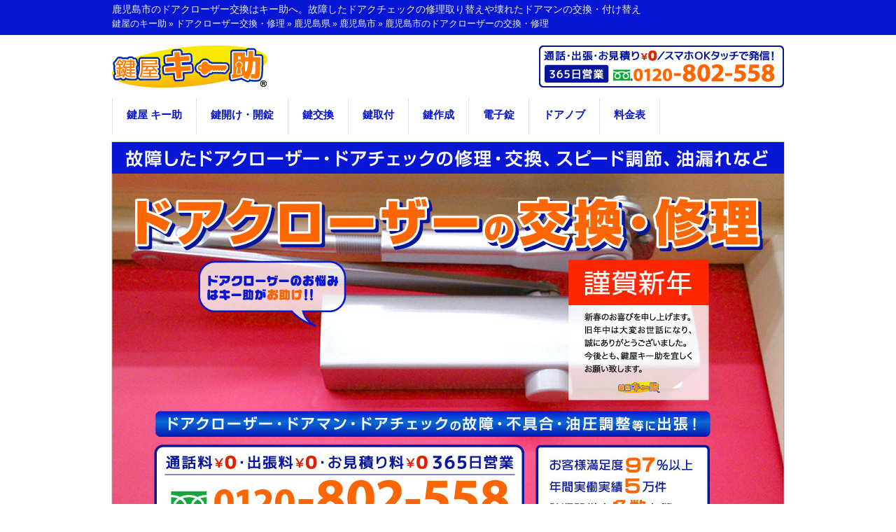

--- FILE ---
content_type: text/html; charset=UTF-8
request_url: https://kagiya-keysuke.com/pref_doorcloser/kagoshima/kagoshimashi
body_size: 213447
content:
<!DOCTYPE html>
<html dir="ltr" lang="ja">
<head>
<meta charset="UTF-8">
<meta name="viewport" content="width=device-width, user-scalable=yes, maximum-scale=2.5, minimum-scale=1.0">
<title>鹿児島市でドアクローザー交換-壊れたドアクローザーの修理や取り替え</title>
<meta name="description" content="鹿児島市でドアクローザーの交換や修理に￥0無料出張。壊れたドアクローザーの取り替えや故障したドアチェックの修理、調子が悪いドアマンの付け替えへ最短即日出張。さらに鹿児島市で勢いよく閉まるドアクローザーのスピード調節、開け閉めするとうるさい異音が鳴るドアチェックの交換、油が漏れるドアクローザーの修繕、古くなったドアマンの取外し、新しいドアクローザーの設置・取付け等は鹿児島市のキー助。鹿児島市のドアークローザー・ドアダンパーを直したい等のお困りを解消。">
<meta name="author" content="鍵屋キー助">
<!-- IE8以下のレスポンシブ認識 -->
<!--[if lt IE 9]>
<script src="../../js/html5.js" async defer></script>
<script src="../../js/css3-mediaqueries.js" async defer></script>
<script src="../../js/respond.min.js" async defer></script>
<![endif]-->
<link rel="stylesheet" href="../../css/style.css" type="text/css" media="screen">
<link rel="stylesheet" href="../../css/jquery.rcrumbs.css"><!-- パンくず省略 -->
<link rel="shortcut icon" href="../../favicon.ico" type="image/vnd.microsoft.icon">
<link rel="icon" href="../../favicon.ico" type="image/vnd.microsoft.icon">
<link rel="apple-touch-icon" href="../../favicon.ico" type="image/vnd.microsoft.icon"><!-- アップル用ファビコン -->
</head>

<body>
<header id="header" role="banner">
	<div class="bg">
		<div class="inner">
			<h1>鹿児島市のドアクローザー交換はキー助へ。故障したドアクチェックの修理取り替えや壊れたドアマンの交換・付け替え</h1>
            
            <div class="rcrumbs" id="breadcrumbs" itemscope itemtype="http://schema.org/BreadcrumbList"><!-- ▼▼▼パンくず省略 div.rcrumbs, div#breadcrumbs▼▼▼ -->
               <ul id="pankuzu">
                    <li itemprop="itemListElement" itemscope itemtype="http://schema.org/ListItem">
                        <a href="../../" itemprop="item"><span itemprop="name">鍵屋のキー助</span></a><meta itemprop="position" content="1" />&nbsp;&raquo;&nbsp;
                    </li>
                    <li itemprop="itemListElement" itemscope itemtype="http://schema.org/ListItem">
                        <a href="../../doorcloser" itemprop="item"><span itemprop="name">ドアクローザー交換・修理</span></a><meta itemprop="position" content="2" />&nbsp;&raquo;&nbsp;
                    </li>
                    <li itemprop="itemListElement" itemscope itemtype="http://schema.org/ListItem">
                        <a href="./" itemprop="item"><span itemprop="name">鹿児島県</span></a><meta itemprop="position" content="3" />&nbsp;&raquo;&nbsp;
                    </li>
                    <li itemprop="itemListElement" itemscope itemtype="http://schema.org/ListItem">
                        <a href="kagoshimashi" itemprop="item"><span itemprop="name">鹿児島市</span></a><meta itemprop="position" content="4" />&nbsp;&raquo;&nbsp;
                    </li>
                    <li itemprop="itemListElement" itemscope itemtype="http://schema.org/ListItem">
                        <a href="#h2_area_top" itemprop="item"><span itemprop="name">鹿児島市のドアクローザーの交換・修理</span></a><meta itemprop="position" content="5" />
                    </li>
                </ul><!-- ul#pankuzuここまで。 -->
            </div><!-- ▲▲▲パンくず省略 div.rcrumbs, div#breadcrumbs▲▲▲ -->


		</div>
	</div>
	<div class="inner">
		<a href="../../"><img src="../../images/logo.png" width="222" height="60" alt="鹿児島市のドアクローザー交換" id="logo"></a>
        <img src="../../images/tel_head.png" width="350" height="60" alt="鹿児島市でドアクローザーの修理・交換" id="tel_head">
	</div>
</header>

<nav id="mainNav">
	<div class="inner">
		<a class="menu" id="menu"><span>メニュー</span></a>
		<div class="panel">
			<ul itemscope itemtype="http://schema.org/SiteNavigationElement">
				<li itemprop="name"><a href="../../" itemprop="url">鍵屋 キー助</a></li>
				<li itemprop="name"><a href="../../open" itemprop="url">鍵開け・開錠</a></li>
				<li itemprop="name"><a href="../../change" itemprop="url">鍵交換</a></li>
                <li itemprop="name"><a href="../../attach" itemprop="url">鍵取付</a></li>
				<li itemprop="name"><a href="../../make" itemprop="url">鍵作成</a></li>
                <li itemprop="name"><a href="../../digital_lock" itemprop="url">電子錠</a></li>
                <li itemprop="name"><a href="../../doorknob" itemprop="url">ドアノブ</a></li>
				<li itemprop="name"><a href="../../price" itemprop="url">料金表</a></li>
			</ul>
		</div>
	</div>
</nav>

<div id="mainImg">
	<img src="../../images/main_doorcloser.jpg" width="960" height="600" alt="鹿児島市のドアクローザー交換や修理、故障したドアチェックの取り替え">
</div>

<div id="wrapper">

	<div id="content">
		<section>
        
			<article class="content">
				<header>
					<h2 class="title first" id="h2_area_top"><span>鹿児島市でのドアクローザーの交換・修理に出張して親切対応</span></h2>
				</header>
				<div class="post">
					<div class="con_img"><img src="../../images/doorcloser_area.jpg"  width="688" height="425" alt="鹿児島市でドアクローザーの交換や修理"></div>
					<p><strong>鹿児島市</strong>での<span class="ryb"><strong><a href="../../doorcloser">ドアクローザー交換・修理</a></strong></span>のお悩みに、キー助が￥0無料出張いたします。</p>
					<p>鍵屋キー助では鍵のトラブル以外にも、<strong>ドアクローザー</strong>・<em>ドアチェック</em>の<em>修理</em>・<em>交換</em>に関するお困り事に対応しております。</p>
					<p>長年使っていて古くなったドアクローザーの<em>取り替え</em>を依頼したい、ドアが閉まるのが勢い良すぎて「バタン！」という音がするドアチェックの修理を頼みたい、閉まるのが遅すぎるドアマンの交換をお願いしたい、扉を開け閉めする際にドアクローザーから異音が聴こえてうるさいので<em>付け替え</em>たい、ドアチェックの本体から油が漏れるので交換してくれる専門業者を探している、<em>ドアマン</em>・ドアダンパーが<em>故障</em>して戸が閉まらなくなったので直したいなど、パラレル型、スタンダード型問わずお気軽にご相談ください。</p>
					<p>鹿児島市対応のキー助では、<span class="ryb">ドアクローザに関するあらゆるお困り事</span>に迅速に出張いたします。詳しくは通話料金無料で、３６５日年中無休の弊社コールセンターまでお電話ください。</p>
				</div>
			</article>
		
			<article class="content">
				<header>
					<h2 class="title first" id="h2_area_top"><span>鹿児島市のキー助 ドアクローザー交換 おススメ商品</span></h2>
				</header>
				<div class="post">
					<h3>&raquo;<a href="../../doorcloser#s202p" class="h_link">リョービ(RYOBI)／S-202P・S-203P(20シリーズ)</a></h3>
					<p><img class="alignleft" src="../../images/area_doorcloser_02.jpg" alt="ドアクローザー リョービ S-202P・S-203P" width="400" height="247">リョービ(RYOBI)のドアクローザー「S-202P」及び「S-203P」は、その質の高い素材と設計技術によって30万回ものドアの開閉に耐える強度を誇ります。（※JIS規格は20万回）<br>
						また。ほとんど全メーカー・すべての機種からの交換に対応できる万能型のドアクローザーです。<br>
						さらにカンタンにドアを固定できる「ストップ装置」も搭載されております。</p>
					<p>「安心して長い間使えるドアクローザーに交換したい。」、というお客様にはおススメの製品ですので是非ご検討ください。</p>				
					<h3>&raquo;<a href="../../doorcloser#s22" class="h_link">リョービ(RYOBI)／S-22(20シリーズ)</a></h3>
					<p><img class="alignleft" src="../../images/area_doorcloser_03.jpg" alt="ドアクローザー リョービ／S-22(20シリーズ)" width="400" height="247">リョービ社製でスタンダードなドアクローザーである「S-22」は、マンション・アパートなど集合住宅の鉄製の扉や一般的な家屋のアルミサッシドアなどに広く使われており、ドアを開いた角度を設定して固定できる、便利な「ストップ装置」の機能が付いています。<br>
						<span class="red">※この製品をご希望の際は、後日お取り寄せの対応となる場合がございます。</span></p>
					<h3>&raquo;<a href="../../doorcloser#m604" class="h_link">美和ロック(MIWA)／M604型</a></h3>
					<p><img class="alignleft" src="../../images/area_doorcloser_04.jpg" alt="ドアクローザー 美和ロック／M604型" width="400" height="247">美和ロックのドアクローザーである「M604型」は鋭角的なフォルムの角形ボディで、アームの長さを調節する事ができます。<br>
						並びに気温の変化に対応し、季節を問わず一年を通して扉の閉まるスピードが維持される、温度補償タイプの調整弁が付いています。<br>
						<span class="red">※この製品をご希望の際は、後日お取り寄せの対応となる場合がございます。</span></p>
				</div>
			</article>

			
<!-- srcがない場合はasync deferを指定できない。 -->
<script type="application/ld+json">
{"@context":"https://schema.org",
"@type":"ProfessionalService",
"@id":"https://kagiya-keysuke.com/pref_doorcloser/kagoshima/kagoshimashi",
"name":"鹿児島市のドアクローザー交換・修理",
"aggregateRating":{"@type":"AggregateRating","reviewCount":"71","ratingValue":"4.830985915493"},
		"image":"https://kagiya-keysuke.com/images/site_image.png",
	"logo":{"@type":"ImageObject",
	"url":"https://kagiya-keysuke.com/images/logo_web.png"},
	"sameAs":[
		"https://x.com/kagiya_keysuke",
		"https://twitter.com/kagiya_keysuke",
		"https://www.instagram.com/kagiya.keysuke/",
		"https://www.facebook.com/profile.php?id=100051892297307",
		"https://www.youtube.com/channel/UC-zkMcy8bwAxpc15t6T-5cw/",
		"https://note.com/kagiya_keysuke",
		"https://kagiya-keysuke.hatenablog.com/",
		"https://b.hatena.ne.jp/kagiya-keysuke/",
		"https://www.linkedin.com/in/keysuke/",
		"https://www.wantedly.com/id/keysuke",
		"https://linktr.ee/keysuke",
		"https://lit.link/kagikeysuke",
		"https://linkbio.co/keysuke",
		"https://www.handshakee.com/kagiya_keysuke",
		"https://bloghunt.io/u/keysuke/"
	],
	"telephone":"0120-802-558"}}
</script>

       <article>
            <header><!-- 上余白 -->
                <h3 class="cont_t"><img src="../../images/change_voice.jpg" alt="ドアクローザーを交換されたお客様の声" width="688" height="244" class="voice">
					<span>ドアクローザー交換・修理の口コミ・評価</span><!-- 総合評価はどちらか一つにする -->
                <!-- 星マーク -->
                    <span class="star_wrap">
                        <span class="rate rate_5_sub"></span>
                        <span class="score">4.83
</span>
                    
                    <span class="kuchikomi_ken">口コミ 71件</span>
                    </span><!-- ▲▲▲ 星マーク ▲▲▲ -->
                </h3><!-- h2にも変更可。 -->
            </header>
            <div class="post"><!-- ▼▼▼ div.post ▼▼▼ -->
                <div class="if_box"><!-- ▼▼▼ div.if_box ▼▼▼ -->
                    					
					<div class="if_box_inner"><!-- ▼▼▼ div.if_box_inner ▼▼▼ -->
                        <h4 class="review_t">玄関ドアが閉まらなくなったので新年までにドアクローザーを交換してほしい｜K様 37才 男性</h4>
                        <span class="star_wrap_sub"><!-- 星マーク -->
                          	<span class="rate_sub rate5_sub"></span>
                           	<span class="score_sub">5</span>
                        </span><!-- ▲▲▲ 星マーク ▲▲▲ -->
                        <div class="review_box"><!-- ▼▼▼ .review_box ▼▼▼ -->
                            <p class="review_p">玄関のドアが突然閉まらなくなりました。恐らくドアに付いているドアクローザーが原因ではないかと思って、相談させてもらいました。</p>
								<h5>経年劣化したドアクローザーをRYOBI社の「S-202P」に交換</h5>
								<p class="review_p"><img src="../../images/area_review/area_doorcloser_r06-1.jpg" alt="経年劣化したドアクローザーをRYOBI社の「S-202P」に交換" width="250" height="176" class="alignright">問題の玄関ドアを拝見したところ、ドアが閉まるのを邪魔するゴミ等は無く、お客様のおっしゃる通りドアクローザーの経年劣化が原因でした。<br>
								お見積りの上、交換にてご成約となり、新しいドアクローザーには、RYOBI社の「S-202P」をご提案致しました。<br>
								こちらは様々なドアに対応した万能型のドアクローザーで、今回のお宅の玄関ドアにも取り付け可能です。<br>
								早速、作業を開始し古いドアクローザーを取り外して、新しいドアクローザーを取り付け、最後にお客様に動作確認をして頂き施工完了となりました。<br>
								ドアクローザーが古くなりますと、ドアが「バタン！」と強く閉まるようになったり、逆に閉まらなくなったりします。また、内部のオイルが漏れてくる場合もございます。
								ドアクローザーに何か異常を感じられましたら、お早目に交換される事をおすすめ致します。</p>
                                <p>施工料金：¥33,000（税込）　施工時間：30分</p>
								<h6>お客様の声</h6>
								<p>非常に手際よく作業を終わらせてくれて感心しました。年明けまでに交換できて良かったです。本日はありがとうございました。</p>
                        </div><!-- ▲▲▲ .review_box ▲▲▲ -->
                    </div><!-- ▲▲▲ div.if_box_inner ▲▲▲ -->
                    
					<div class="if_box_inner"><!-- ▼▼▼ div.if_box_inner ▼▼▼ -->
                        <h4 class="review_t">引っ越したばかりの部屋のドアクローザーが付け根から取れてしまった｜F様 32才 女性</h4>
                        <span class="star_wrap_sub"><!-- 星マーク -->
                          	<span class="rate_sub rate5_sub"></span>
                           	<span class="score_sub">5</span>
                        </span><!-- ▲▲▲ 星マーク ▲▲▲ -->
                        <div class="review_box"><!-- ▼▼▼ .review_box ▼▼▼ -->
                            <p class="review_p">引っ越したばかりの部屋のドアクローザーが、付け根から取れてしまい自動で閉まらなくなっているので、修理か交換をお願いしたい。</p>
								<h5>固定用の金具が外れたドアクローザーを修理</h5>
								<p class="review_p"><img src="../../images/area_review/area_doorcloser_r11-01.jpg" alt="固定用の金具が外れたドアクローザーを修理" width="250" height="176" class="alignright">現場で確認したところ、玄関扉の枠に繋がっているドアクローザー固定用の金具が外れており、ネジ穴の一つにネジの先端が入ったままになっていました。<br>
                                恐らく他のネジが外れた時にその一本に負荷がかかって、ネジが首からもげてしまったものだと思われます。<br>
                                このままでは4つあるネジ穴の内、3つまでは元通りに止める事ができますが、最後の一つは外れたままになってしまいます。<br>
                                そこで中で折れたり、ネジ穴が潰れた時の為の逆回転ビットを使って、ネジ穴から残りの部分を取り外しました。<br>
                                その後、ネジ穴を成形し直してから、同じ色のネジで留めて作業は完了です。<br>
                                今回は逆回転させる事で、折れたネジを取り外せましたが、物によっては錆びて外すことができない場合があります。<br>
                                その場合は新しくネジ穴を切るか、ネジ穴の位置が違うドアクローザーに丸ごと交換する必要があります。</p>
                                <p>施工料金：¥16,500（税込）　施工時間：30分</p>
								<h6>お客様の声</h6>
								<p>ドアクローザーごとの交換になると思っていたので、そのまま使えるようにして頂いて誠にありがとうございました。</p>
                        </div><!-- ▲▲▲ .review_box ▲▲▲ -->
                    </div><!-- ▲▲▲ div.if_box_inner ▲▲▲ -->
                    
                    <div class="if_box_inner"><!-- ▼▼▼ div.if_box_inner ▼▼▼ -->
                        <h4 class="review_t">店舗のドアクローザーが上手く動かなくなっている｜M様 42才 女性</h4>
                        <span class="star_wrap_sub"><!-- 星マーク -->
                          	<span class="rate_sub rate5_sub"></span>
                           	<span class="score_sub">5</span>
                        </span><!-- ▲▲▲ 星マーク ▲▲▲ -->
                        <div class="review_box"><!-- ▼▼▼ .review_box ▼▼▼ -->
                            <p class="review_p">店舗の玄関扉に付いているドアクローザーが上手く動かなくなっている。修理か交換をお願いします。</p>
								<h5>ドアクローザーをRYOBIの「20シリーズ」から「202P-CB」へ交換</h5>
								<p class="review_p"><img src="../../images/area_review/area_doorcloser_r07.jpg" alt="ドアクローザーをRYOBIの「20シリーズ」から「202P-CB」へ交換" width="250" height="176" class="alignright">現場で確認したところ、開け閉めする度にドアクローザーから金属が擦れるような異音が鳴り、同時に扉が勢いよく閉まるようになっていました。<br>
                                取り外して調べると、戸枠に接続されている根本の部分のネジが外れており、さらに根本その物が歪んで上手く動作しなくなっていました。<br>
                                また、油漏れは起こっていませんが、内部の金具が折れるか欠けるかしているせいか、ストッパーも聞かなくなっていました。<br>
                                こうなってしまうと、修理では改善できないので交換による対応となりますが、お客様が「形式が多少違ってもいいが、色は揃えて欲しい。」とのご希望でした。<br>
                                しかし、あいにく同じ色の部品の在庫が切れていた為、別のスタッフに連絡して、取り寄せ後の施工となりました。<br>
                                なお、元々のドアクローザーの位置にそのまま取り付けると、上手く動作しませんでしたので、調整して問題なく動作する箇所に設置位置をずらし、取り付けを行いました。</p>
                                <p>施工料金：¥33,000（税込）　施工時間：2時間30分</p>
								<h6>お客様の声</h6>
								<p>やっぱりお店なので入り口周りの色は気になります。希望を通りにしてくれてありがとうございました。</p>
                        </div><!-- ▲▲▲ .review_box ▲▲▲ -->
                    </div><!-- ▲▲▲ div.if_box_inner ▲▲▲ -->
					
                    <div class="if_box_inner"><!-- ▼▼▼ div.if_box_inner ▼▼▼ -->
                        <h4 class="review_t">安くドアクローザーを交換してもらえて助かりました｜H様 39才 女性</h4>
                        <span class="star_wrap_sub"><!-- 星マーク -->
                          	<span class="rate_sub rate5"></span>
                           	<span class="score_sub">5</span>
                        </span><!-- ▲▲▲ 星マーク ▲▲▲ -->
                        <div class="review_box"><!-- ▼▼▼ .review_box ▼▼▼ -->
                            <p class="review_p"><img src="../../images/area_review/area_doorcloser_r05.jpg" alt="自宅のドアクローザーが壊れたので交換" width="250" height="176" class="alignright">自宅のドアクローザーが急に壊れてしまったので、キー助さんに交換をお願いしました。<br>
								キー助さんに頼む前に、2社ほど地元の別の業者さんにも見積りを頼んだのですが、少し高いなと思い保留にしました。<br>
								しかし、キー助さんはその中で一番安い作業料金で交換してくれて、しかも手際よく作業してくれたので本当によかったです。</p>
								<p class="review_p">さらに新しいドアクローザーの取り付けに関する説明も、とても親切でわかりやすかったので非常に満足しています。</p>
                        </div><!-- ▲▲▲ .review_box ▲▲▲ -->
                    </div><!-- ▲▲▲ div.if_box_inner ▲▲▲ -->
                    
                    <div class="if_box_inner"><!-- ▼▼▼ div.if_box_inner ▼▼▼ -->
                        <h4 class="review_t">店舗の扉のドアチェックが勢いよく閉まって危ないので修理｜S様 48才 男性</h4>
                        <!-- 星マーク -->
                        <div class="star_wrap_sub">
							<span class="rate_sub rate4_sub"></span>
                           	<span class="score_sub">4</span>
                        </div><!-- ▲▲▲ 星マーク ▲▲▲ -->
                        <div class="review_box"><!-- ▼▼▼ .review_box ▼▼▼ -->
                            <p class="review_p"><img src="../../images/area_review/area_doorcloser_r04.jpg" alt="閉まるのが速い店舗のドアチェックの修理" width="250" height="176" class="alignright">個人で居酒屋を経営しているのですが、最近お店の出入り口のドアが閉まるスピードが異様に速くなってきて、お客様が危うくドアに挟まれそうになりました。<br>
								このままでは危ないので、キー助さんにドアチェックを修理して頂きました。<br>
								電話してからスピーディーにお店まで出張して来てくれて、ドアチェックの修理作業もテキパキと行ってくれました。</p>
							<p class="review_p">そして思っていたより費用も安かったので、その点でも嬉しかったです。</p>
                        </div><!-- ▲▲▲ .review_box ▲▲▲ -->
                    </div><!-- ▲▲▲ div.if_box_inner ▲▲▲ -->
                    
                    <div class="if_box_inner"><!-- ▼▼▼ div.if_box_inner ▼▼▼ -->
                        <h4 class="review_t">家のドアクローザーが故障したので取り替えを依頼｜N様 35才 男性</h4>
                        <!-- 星マーク -->
                        <div class="star_wrap_sub">
							<span class="rate_sub rate5_sub"></span>
							<span class="score_sub">5</span>
                        </div><!-- ▲▲▲ 星マーク ▲▲▲ -->
                        <div class="review_box"><!-- ▼▼▼ .review_box ▼▼▼ -->
                            <p class="review_p"><img src="../../images/area_review/area_doorcloser_r03.jpg" alt="アームが折れて故障したドアクローザーの取り替え" width="250" height="176" class="alignright">玄関のドアクローザーのアーム部分が、突然折れて故障してしまいました。今の家に引っ越してきてから20年以上使っているので、おそらく経年劣化によるものだと思われます。<br>
								とにかくこのままでは玄関のドアがまともに使えないので、こちらの業者に連絡したところすぐに家まで来てくれました。</p>
							<p class="review_p">見積り後のドアクローザーの取り替え作業もスムーズに終わって、作業員の方の対応もとても丁寧でよかったです。</p>
                        </div><!-- ▲▲▲ .review_box ▲▲▲ -->
                    </div><!-- ▲▲▲ div.if_box_inner ▲▲▲ -->
                    
                    <div class="if_box_inner"><!-- ▼▼▼ div.if_box_inner ▼▼▼ -->
                        <h4 class="review_t">ドアマンの調子が悪く異音がするので調整してもらいました｜Y様 28才 女性</h4>
                        <!-- 星マーク -->
                        <div class="star_wrap_sub">
							<span class="rate_sub rate5_sub"></span>
							<span class="score_sub">5</span>
                        </div><!-- ▲▲▲ 星マーク ▲▲▲ -->
                        <div class="review_box"><!-- ▼▼▼ .review_box ▼▼▼ -->
                            <p class="review_p"><img src="../../images/area_review/area_doorcloser_r02.jpg" alt="音がうるさいドアマンの修繕" width="250" height="176" class="alignright">リビングと廊下を繋ぐ室内扉のドアマンの調子がずっと悪く、開け閉めする度に「ギーギー」と大きな音を立てるという症状に悩まされていました。<br>
								前々から家族からもドアマンを修繕するようにリクエストされており、いざ調整を頼んでみると、スタッフさんがあっという間に調整を終わらせてくれました。<br>
								こんな事ならもっと早く頼んでおけば良かったです。</p>
                        </div><!-- ▲▲▲ .review_box ▲▲▲ -->
                    </div><!-- ▲▲▲ div.if_box_inner ▲▲▲ -->
                    
                    <div class="if_box_inner"><!-- ▼▼▼ div.if_box_inner ▼▼▼ -->
                        <h4 class="review_t">ドアクローザーから油が漏れてくるので付け替え｜M様 57才 女性</h4>
                        <!-- 星マーク -->
                        <div class="star_wrap_sub">
							<span class="rate_sub rate5_sub"></span>
							<span class="score_sub">5</span>
                        </div><!-- ▲▲▲ 星マーク ▲▲▲ -->
                        <div class="review_box"><!-- ▼▼▼ .review_box ▼▼▼ -->
                            <p class="review_p"><img src="../../images/area_review/area_doorcloser_r01.jpg" alt="開けづらい握り玉を修理" width="250" height="176" class="alignright">マンションに住んでいるのですが最近ドアクローザーから油が漏れて、玄関扉を伝って垂れてくる状態で困っていました。<br>
								さらに油圧もおかしくなっているせいか扉が勢いよく閉まるため、主人が仕事から帰ってくると「バターン！」という音が玄関の方から響いて、寝ていた家族が全員起きてしまいます。</p>
							<p class="review_p">我が家はマンションで近所迷惑にもなってしまうので、今回のドアクローザーの付け替えに踏み切りました。迅速な対応ありがとうございます。急いでいたので本当に助かりました。</p>
                        </div><!-- ▲▲▲ .review_box ▲▲▲ -->
                    </div><!-- ▲▲▲ div.if_box_inner ▲▲▲ -->
                    
                    <div class="if_box_inner"><!-- ▼▼▼ div.if_box_inner ▼▼▼ -->
                        <h4 class="review_t">部室のドアが勢いよく閉まるので壊れる前に何とかして欲しい｜T様 54才 男性</h4>
                        <span class="star_wrap_sub"><!-- 星マーク -->
                          	<span class="rate_sub rate5_sub"></span>
                           	<span class="score_sub">5</span>
                        </span><!-- ▲▲▲ 星マーク ▲▲▲ -->
                        <div class="review_box"><!-- ▼▼▼ .review_box ▼▼▼ -->
                            <p class="review_p">部室内のドアが勢いよく「バタン！」閉まってしまい、壊れるのではないかと心配なので、何とかして欲しいです。</p>
								<h5>元々ドアクローザーが付いていないドアにRYOBIの万能ドアクローザーを後付け</h5>
								<p class="review_p"><img src="../../images/area_review/area_doorcloser_r08.jpg" alt="元々ドアクローザーが付いていないドアにRYOBIの万能ドアクローザーを後付け" width="250" height="176" class="alignright">室内扉へのドアクローザーの新規取り付けをご依頼頂きました。<br>
                                通常の交換とは異なり、取り付け穴が無いため寸法を計って、扉に合わせながらの作業となりましたが、何とか取り付けることが出来ました。<br>
                                作業の最後に調整ネジを回して、ドアの閉まるスピードを遅くして完成です。<br>
                                今回のように、部屋の扉にドアクローザーを後付けした場合、扉を開ける為に前よりも力が必要になります。<br>
                                また扉の材質や戸枠の形状によっては、取り付け出来ない可能性があります。<br>
                                元々の現場の扉の蝶番には自動で閉まる機能が付いており、戸枠にも勢いを弱める為の受けが付けられていました。<br>
                                しかし、この部屋には大きな窓が有る為、風を多く取り入れてしまい、受けの許容量を越える力が加わって、閉まる時に大きな音を立てるようになっていました。<br>
                                なお、交換用ドアクローザーには、木戸やアルミ戸等の軽いドア用の物と、鉄扉や防火扉用といった重い扉用の物の二種類があります。<br>
                                鉄扉用を木戸に付けても問題ありませんが、開く時に重くなるので今回は木戸用を設置しました。</p>
                                <p>施工料金：¥38,500（税込）　施工時間：55分</p>
								<h6>お客様の声</h6>
								<p>前に勢いよくドアが閉まった時、危うく手を挟みそうになったので、怪我をする前に対応してくれて助かりました。</p>
                        </div><!-- ▲▲▲ .review_box ▲▲▲ -->
                    </div><!-- ▲▲▲ div.if_box_inner ▲▲▲ -->
                    
                     <div class="if_box_inner"><!-- ▼▼▼ div.if_box_inner ▼▼▼ -->
                        <h4 class="review_t">ドアクローザーの油漏れがひどく扉の開閉スピードもかなり早くなっている｜E様 33才 男性</h4>
                        <span class="star_wrap_sub"><!-- 星マーク -->
                           <span class="rate_sub rate5_sub"></span><!-- 【更新項目2/3】 -->
                            <span class="score_sub">5</span><!-- 【更新項目3/3】 -->
                        </span><!-- ▲▲▲ 星マーク ▲▲▲ -->
                        <div class="review_box"><!-- ▼▼▼ .review_box ▼▼▼ -->
                            <p class="review_p">玄関にドアクローザーが付いているのですが、油漏れがひどく扉の開閉スピードもかなり早くなっていて、怖い思いをしています。<br>
                            修理ができるものなのか、または交換が必要なのか見に来て頂き、できれば本日中に対応して頂きたいです。</p>
                            <h5>油漏れしたドアクローザーをRYOBIの「202P」へ交換</h5>
                            <p class="review_p"><img src="../../images/area_review/area_doorcloser_r09.jpg" alt="油漏れしたドアクローザーをRYOBIの「202P」へ交換" width="250" height="176" class="alignright">現場にて確認してみると、一戸建ての玄関にMIWA社のドアクローザーが付いており、かなりひどい油漏れを起こしています。<br>
                            ドアクローザーは油圧式の為、油漏れを起こしてしまうと、それが交換時期の目安となります。<br>
                            お客様のご希望では本日中に解決したいという事で、取り付けできるドアクローザーの在庫もございましたので、早速対応させて頂きました。<br>
                            交換に使用するのは、RYOBIの万能型ドアクローザー「202P」という製品で、様々なメーカーのドアに流用できるので大変便利です。<br>
                            既存のドアクローザーを確認すると、ビス3点留めの為、1ヶ所新たにビス穴を空け、既存のものを取り外して、扉の汚れを綺麗にします。<br>
                            そして、取り付けを終えるとスピードの調整をして、最後にお客様にも動作チェックをして頂き、スムーズに動く事をご確認頂けたので、作業は完了となりました。</p>
                            <p>施工料金：¥33,000（税込）　施工時間：35分</p>
                            <h6>【お客様の声】</h6>
                            <p>困っていたので、こちらの希望通り本日中に対応してくれて助かりました。ありがとうございます。</p>
                        </div><!-- ▲▲▲ .review_box ▲▲▲ -->
                    </div><!-- ▲▲▲ div.if_box_inner ▲▲▲ -->
                    
                     <div class="if_box_inner"><!-- ▼▼▼ div.if_box_inner ▼▼▼ -->
                        <h4 class="review_t">自分でドアクローザーを取り付けようとしたがうまくできない｜S様 41才 男性</h4>
                        <span class="star_wrap_sub"><!-- 星マーク -->
                           <span class="rate_sub rate5_sub"></span><!-- 【更新項目2/3】 -->
                            <span class="score_sub">5</span><!-- 【更新項目3/3】 -->
                        </span><!-- ▲▲▲ 星マーク ▲▲▲ -->
                        <div class="review_box"><!-- ▼▼▼ .review_box ▼▼▼ -->
                            <p class="review_p">玄関のドアクローザーが壊れてしまったので交換して欲しい。自分で部品を買って取り付けようとしたが、上手く取り付けることが出来なかった。<br>
                            部品は使えるようなら使って欲しいが、無理そうなら別の部品を取り付けてくれても良い。</p>
                            <h5>RYOBIのドアクローザー「S-202P CB」への交換</h5>
                            <p class="review_p"><img src="../../images/area_review/area_doorcloser_r10.jpg" alt="RYOBIのドアクローザー「S-202P CB」への交換" width="250" height="176" class="alignright">一戸建てにお住まいのお客様からのご依頼で、「玄関のドアクローザーが効かなくなり、自分で部品を買って交換しようとしたが、上手く出来なかったのでお願いしたい。」との事でした。<br>
                            ご購入された部品を確認したところ、こちらに問題はなく、単に元々付いていた部品とは取り付けの位置が違うため、上手く取り付けが出来ていない状態でした。<br>
                            そこで、扉と戸枠に新しくネジ穴を開け直し、取り付け位置を調整すると上手く動作し始めたので、お客様に確認していただき作業完了です。<br>
                            今回はお客様が部品をご用意されたので、弊社にて通常の交換をする場合に付いている、1年間の保証は対象外です。<br>
                            また、同じように現場スタッフから部品だけをご購入されて、ご自身で施工された場合も保証の対象外となります。<br>
                            保証については、あくまで弊社がご用意した部品を、弊社スタッフが施工することによって付与される事となっておりますので、ご注意ください。</p>
                            <p>施工料金：¥16,500（税込）　施工時間：40分</p>
                            <h6>【お客様の声】</h6>
                            <p>付け方が悪かったのですね。保証の事も考えると、最初からキー助さんにお願いしておけば良かったです。</p>
                        </div><!-- ▲▲▲ .review_box ▲▲▲ -->
                    </div><!-- ▲▲▲ div.if_box_inner ▲▲▲ -->
                    
                     <div class="if_box_inner"><!-- ▼▼▼ div.if_box_inner ▼▼▼ -->
                        <h4 class="review_t">ドアクローザーが取れそうなのが原因？玄関扉が閉まらない｜H様 46才 女性</h4>
                        <span class="star_wrap_sub"><!-- 星マーク -->
                           <span class="rate_sub rate5_sub"></span><!-- 【更新項目2/3】 -->
                            <span class="score_sub">5</span><!-- 【更新項目3/3】 -->
                        </span><!-- ▲▲▲ 星マーク ▲▲▲ -->
                        <div class="review_box"><!-- ▼▼▼ .review_box ▼▼▼ -->
                            <p class="review_p">玄関の扉が閉まらなくなってしまっていて、ドアクローザーが取れそうなのが原因かもしれない。修理できるかどうか見て欲しい。</p>
                            <h5>玄関の蝶番およびドアクローザーを調整</h5>
                            <p class="review_p"><img src="../../images/area_review/area_doorcloser_r12.jpg" alt="玄関の蝶番およびドアクローザーを調整" width="250" height="176" class="alignright">現場はマンションで、インターホンを鳴らしてオートロックを開けてもらい、指定された階に上がります。<br>
                            確認したところ、扉が目で見て分かるほど傾いており、戸先側の下が廊下を擦っているほどでした。<br>
                            さらに扉を開けて中から確認すると、ドアクローザーの戸枠に付けられている根本の部分が外れており、扉の開閉に合わせて動いている状態でした。<br>
                            おそらく根本を扉と枠で挟んでいる状態で強く扉を閉めた為、上の蝶番が変形してしまい、閉めることが出来なくなったものだと思われます。<br>
                            なので変形した蝶番を直して、ドアクローザーを付け直せば閉められるようになると考え、作業に入りました。<br>
                            今回の扉は、上中下の三ヶ所に蝶番が付いており、上だけ外しても扉が脱落することはないと思われました。<br>
                            そこで扉の下に物を噛ませ、これ以上扉が下がらないようにしてから、変形した蝶番を取り外しました。<br>
                            蝶番を器具で固定し、ペンチで掴んで、体重をかけながら変形した方向と逆方向に曲げていきます。<br>
                            あまり急に曲げると折れてしまう可能性が有るので、少し曲げる毎に確認し、慎重に曲げていきます。<br>
                            そして、扉がある程度真っ直ぐになったところで、ドアクローザーを付け直して最後の微調整を行い、無事に閉まる状態に戻すことが出来ました。<br>
                            今回はあくまで扉を閉まる状態にしただけなので、扉そのものの変形までは直すことは出来ませんでした。
                            扉自体の交換は弊社では行えませんので、ご注意下さい。</p>
                            <p>施工料金：¥33,000（税込）　施工時間：50分</p>
                            <h6>【お客様の声】</h6>
                            <p>根本的に解決したわけではないと言われましたが、とりあえずしばらくはこれで様子を見てみます。<br>
                            とにもかくにも玄関扉が閉まるようになって、助かりました。ありがとうございます。</p>
                        </div><!-- ▲▲▲ .review_box ▲▲▲ -->
                    </div><!-- ▲▲▲ div.if_box_inner ▲▲▲ -->
                    
                     <div class="if_box_inner"><!-- ▼▼▼ div.if_box_inner ▼▼▼ -->
                        <h4 class="review_t">扉が勢いよく閉まるのでドアクローザーを修理してほしい｜T様 65才 男性</h4>
                        <span class="star_wrap_sub"><!-- 星マーク -->
                           <span class="rate_sub rate5_sub"></span><!-- 【更新項目2/3】 -->
                            <span class="score_sub">5</span><!-- 【更新項目3/3】 -->
                        </span><!-- ▲▲▲ 星マーク ▲▲▲ -->
                        <div class="review_box"><!-- ▼▼▼ .review_box ▼▼▼ -->
                            <p class="review_p">扉が勢いよく閉まるのでドアクローザーを修理してほしい。数か月前から、扉が勢いよく閉まるので様子を見ていたが、ここ最近あまりにもひどいので一度見てほしい。<br>
                            自分でも何度か調整ネジを動かして調整したが、全く直らずお願いする事にしました。</p>
                            <h5>油漏れしたドアクローザーをRYOBIの「S-202P」に交換</h5>
                            <p class="review_p"><img src="../../images/area_review/area_doorcloser_r13.jpg" alt="油漏れしたドアクローザーをRYOBIの「S-202P」に交換" width="250" height="176" class="alignright">ドアクローザー部分を確認すると油漏れを起こしており、お客様には交換するしかない旨をお伝えしました。<br>
                            予算的に厳しいようで、最初はかなり悩んでおられましたが、最終的にはご成約となりました。<br>
                            今回、交換する商品はRYOBIの万能型交換ドアクローザー「S-202P」で、他社メーカーのドアクローザー等にも、既存の取り付け位置を利用して設置できるというものです。<br>
                            さっそく作業にとりかかり、まずは既存のドアクローザーを取り外して、万能型ドアクローザーを取り付けます。<br>
                            次にアーム部分とドア側の本体部分を位置調整しながら固定して、最後にドアクローザーの速度調整を行って作業は完了です。</p>
                            <p>施工料金：¥33,000（税込）　施工時間：1時間</p>
                            <h6>【お客様の声】</h6>
                            <p>すごく快適です。今までのストレスがなくなりました。お金はかかりましたが、今までとこれからの事を考えると交換して本当に良かったです。<br>
                            本当にありがとうございました。</p>
                        </div><!-- ▲▲▲ .review_box ▲▲▲ -->
                    </div><!-- ▲▲▲ div.if_box_inner ▲▲▲ -->
                    
                     <div class="if_box_inner"><!-- ▼▼▼ div.if_box_inner ▼▼▼ -->
                        <h4 class="review_t">玄関のドアクローザーから油が漏れてしまっている</h4>
                        <span class="star_wrap_sub"><!-- 星マーク -->
                           <span class="rate_sub rate5_sub"></span><!-- 【更新項目2/3】 -->
                            <span class="score_sub">5</span><!-- 【更新項目3/3】 -->
                        </span><!-- ▲▲▲ 星マーク ▲▲▲ -->
                        <div class="review_box"><!-- ▼▼▼ .review_box ▼▼▼ -->
                            <p class="review_p">玄関のドアクローザーから油が漏れてしまっている。修理か交換をして欲しい。</p>
                            <h5>玄関のドアクローザーをRYOBIの「S-202P」に交換</h5>
                            <p class="review_p"><img src="../../images/area_review/area_doorcloser_r14.jpg" alt="玄関のドアクローザーをRYOBIの「S-202P」に交換" width="250" height="176" class="alignright">マンションにお住まいのお客様より、ドアクローザーのトラブルのご依頼を頂きました。<br>
                            本体から油漏れを起こしており、管理人様より「ドアクローザーが原因なので、交換した方が良い。」と言われたそうです。<br>
                            しかし、そちらの物件では、業者の手配は入居者様ご自身が行うという事で、弊社に直接ご依頼を頂きました。<br>
                            既設はRYOBI（リョービ）の製品で25年程経っており、修理は困難な為、交換のご提案をさせて頂きました。<br>
                            同じメーカーから出ている取替用ドアクローザー(S-202P)がございますので、そちらにお取り替え致しました。</p>
                            <p>施工料金：¥33,000（税込）　施工時間：40分</p>
                            <h6>【お客様の声】</h6>
                            <p>見た目もきれいになったし、玄関の扉の速度も改善されて満足です。ありがとう。</p>
                        </div><!-- ▲▲▲ .review_box ▲▲▲ -->
                    </div><!-- ▲▲▲ div.if_box_inner ▲▲▲ -->
                    
                     <div class="if_box_inner"><!-- ▼▼▼ div.if_box_inner ▼▼▼ -->
                        <h4 class="review_t">ドアクローザーのアームが外れたので交換してもらいたい</h4>
                        <span class="star_wrap_sub"><!-- 星マーク -->
                           <span class="rate_sub rate5_sub"></span><!-- 【更新項目2/3】 -->
                            <span class="score_sub">5</span><!-- 【更新項目3/3】 -->
                        </span><!-- ▲▲▲ 星マーク ▲▲▲ -->
                        <div class="review_box"><!-- ▼▼▼ .review_box ▼▼▼ -->
                            <p class="review_p">ドアクローザーのアームが外れて、玄関ドアが使いづらいし危ないので交換してもらいたい。</p>
                            <h5>ドリルでネジ穴を開けて位置調整を行いRYOBI（リョービ）のドアクローザーを取り付け</h5>
                            <p class="review_p"><img src="../../images/area_review/area_doorcloser_r15.jpg" alt="ドリルでネジ穴を開けて位置調整を行いRYOBI（リョービ）のドアクローザーを取り付け" width="250" height="176" class="alignright">取り付けるのは、「RYOBI（リョービ）」というメーカーの「S-202P」という、ネジ穴の位置が調整出来る万能タイプのものです。<br>
                            こちらはおよそどのドアクローザーにも適合し、今回も取り付ける高さをあまり気にしなくても良いと思われました。<br>
                            しかし、既設と同じネジ穴に一度付けてみたところ、ネジ穴が悪いようでアームに負担がかかってしまった為、ドリルでネジ穴を新たに空けることで位置調整しました。<br>
                            交換後はお客様と一緒に扉のスピード調整などを行い、扉の閉まるスピードにお客様が満足されたところで作業は完了となりました。<br>
                            またドアクローザーに不調が出ましたらご連絡下さい。</p>
                            <p>施工料金：¥33,000（税込）　施工時間：1時間5分</p>
                            <h6>【お客様の声】</h6>
                            <p>これで元通りに玄関ドアが使えるになったので良かったです。</p>
                        </div><!-- ▲▲▲ .review_box ▲▲▲ -->
                    </div><!-- ▲▲▲ div.if_box_inner ▲▲▲ -->
                    
                    <div class="if_box_inner"><!-- ▼▼▼ div.if_box_inner ▼▼▼ -->
                        <h4 class="review_t">玄関のドアクローザーから油漏れしている</h4>
                        <span class="star_wrap_sub"><!-- 星マーク -->
                           <span class="rate_sub rate5_sub"></span><!-- 【更新項目2/3】 -->
                            <span class="score_sub">5</span><!-- 【更新項目3/3】 -->
                        </span><!-- ▲▲▲ 星マーク ▲▲▲ -->
                        <div class="review_box"><!-- ▼▼▼ .review_box ▼▼▼ -->
                            <p class="review_p">玄関のドアクローザーから油漏れしているので、交換をお願いいたします。</p>
                            <h5>油が漏れているドアクローザーをRYOBIの「S-202P」へ交換</h5>
                            <p class="review_p"><img src="../../images/area_review/area_doorcloser_r16.jpg" alt="油が漏れているドアクローザーをRYOBIの「S-202P」へ交換" width="250" height="176" class="alignright">この油は本来漏れないものなので、漏れてきた時点でそのドアクローザーは交換の必要があります。<br>
                            放置しておくと扉が油でベトベトになり、さらに扉の閉まるスピード調整が効かなくなって動作が不安定になるなど、いい事は一つもなく、いっそ取り外しておいた方がまだマシかもしれません。<br>
                            なお、そのドアクローザーの設置状況によって、交換方法が若干変わりますが、今回は一番容易な設置状況で、ドライバー一本で完結しそうです。<br>
                            まずは既設のドアクローザーを取り外して、ベトベトになった扉を綺麗に雑巾で拭きます。<br>
                            簡単そうに思いますが、今回は拭けば拭くほど拭き跡が残るような扉の材質もあり、意外に気を使いました。<br>
                            かといってパーツクリーナーを吹き掛けると、扉の塗装を落としてしまったり、変色したりする可能性もあるので、扉などの材質にも注意を払いながら綺麗にします。<br>
                            このあとは、いつもの手順でドアクローザー（RYOBIの「S-202P」）を取り付けて、交換は完了です。</p>
                            <p>施工料金：¥33,000（税込）　施工時間：30分</p>
                            <h6>【お客様の声】</h6>
                            <p>いろいろな事に注意しながら作業しているのが伝わってきました。ありがとうございます。</p>
                        </div><!-- ▲▲▲ .review_box ▲▲▲ -->
                    </div><!-- ▲▲▲ div.if_box_inner ▲▲▲ -->
                    
                    <div class="if_box_inner"><!-- ▼▼▼ div.if_box_inner ▼▼▼ -->
                        <h4 class="review_t">扉を閉めようとしても同じ所で止まってなかなか閉まらない</h4>
                        <span class="star_wrap_sub"><!-- 星マーク -->
                           <span class="rate_sub rate5_sub"></span><!-- 【更新項目2/3】 -->
                            <span class="score_sub">5</span><!-- 【更新項目3/3】 -->
                        </span><!-- ▲▲▲ 星マーク ▲▲▲ -->
                        <div class="review_box"><!-- ▼▼▼ .review_box ▼▼▼ -->
                            <p class="review_p">扉を閉めようとした時に同じ所で止まってしまい、扉がなかなか閉まらないのでどうにかして欲しい。</p>
                            <h5>開閉スピードを調整するネジが潰れたドアクローザーをRYOBI「S-202P」へ交換</h5>
                            <p class="review_p"><img src="../../images/area_review/area_doorcloser_r17.jpg" alt="開閉スピードを調整するネジが潰れたドアクローザーをRYOBI「S-202P」へ交換" width="250" height="176" class="alignright">拝見したところ、扉の開閉スピードを調整するネジが１つ潰れており、このせいで油圧の調整が出来ずに動作不良を起こしてしまったようです。<br>
                            残念ながらこうなると修理は出来ませんので、今回はドアクローザーを交換させて頂きました。<br>
                            今回、交換させて頂いた部品は、RYOBIの「S-202P」で、この部品は元々付いていたドアクローザーの加工跡にも取り付ける事が出来ます。<br>
                            まず初めに古いドアクローザーを取り外し、取り外した跡に合わせて新しいドアクローザーを調整して取り付けていきます。<br>
                            そして、取り付け後にストッパーと開閉スピードを調整して、問題なければ交換完了となります。</p>
                            <p>施工料金：¥33,000（税込）　施工時間：50分</p>
                            <h6>【お客様の声】</h6>
                            <p>これで扉が止まらずにちゃんと閉まるようになりました。</p>
                        </div><!-- ▲▲▲ .review_box ▲▲▲ -->
                    </div><!-- ▲▲▲ div.if_box_inner ▲▲▲ -->
                    
                    <div class="if_box_inner"><!-- ▼▼▼ div.if_box_inner ▼▼▼ -->
                        <h4 class="review_t">グラグラしていた会社のドアクローザーが外れたので修理か交換をして欲しい</h4>
                        <span class="star_wrap_sub"><!-- 星マーク -->
                           <span class="rate_sub rate5_sub"></span><!-- 【更新項目2/3】 -->
                            <span class="score_sub">5</span><!-- 【更新項目3/3】 -->
                        </span><!-- ▲▲▲ 星マーク ▲▲▲ -->
                        <div class="review_box"><!-- ▼▼▼ .review_box ▼▼▼ -->
                            <p class="review_p">会社の勝手口のドアクローザーが、前々からネジがグラグラしており外れたので、修理か交換をして欲しい。</p>
                            <h5>油漏れもしていたのでネジ穴を4箇所全てを作り直して新しいドアクローザーに交換</h5>
                            <p class="review_p"><img src="../../images/area_review/area_doorcloser_r18.jpg" alt="油漏れもしていたのでネジ穴を4箇所全てを作り直して新しいドアクローザーに交換" width="250" height="176" class="alignright">現場にて拝見すると、ドアクローザーのドア枠に固定している箇所が外れていました。<br>
                            また、ドアクローザーの部品自体も油が漏れた形跡があり、ベトベトでしたので本体も交換が必要で、お見積りの上ご成約となり後日作業を行いました。<br>
                            ネジが外れたドア枠側の部分は、ネジ穴が完全に故障しており使用不可でしたので、新しい固定用のネジ穴を4箇所全てを作り直してしっかりと固定しました。<br>
                            続いて新しいドアクローザーをドアに取り付けていきますが、固定ネジ穴の位置が合わなかったので、こちらも4箇所新しくネジ穴を作りました。<br>
                            そして、枠に付けたアームとドッキングしお客様とドアの閉まる際のスピード調整を行いって作業は終了です。</p>
                            <p>施工料金：¥33,000（税込）　施工時間：1時間</p>
                            <h6>【お客様の声】</h6>
                            <p>何社か見積を取ったのですが、そちらが一番サービスしてくれたので決めました。</p>
                        </div><!-- ▲▲▲ .review_box ▲▲▲ -->
                    </div><!-- ▲▲▲ div.if_box_inner ▲▲▲ -->
                    
                    <div class="if_box_inner"><!-- ▼▼▼ div.if_box_inner ▼▼▼ -->
                        <h4 class="review_t">会社の室内扉のドアクローザーが外れてドアを手動で閉めないといけなくなった</h4>
                        <span class="star_wrap_sub"><!-- 星マーク -->
                           <span class="rate_sub rate5_sub"></span><!-- 【更新項目2/3】 -->
                            <span class="score_sub">5</span><!-- 【更新項目3/3】 -->
                        </span><!-- ▲▲▲ 星マーク ▲▲▲ -->
                        <div class="review_box"><!-- ▼▼▼ .review_box ▼▼▼ -->
                            <p class="review_p">会社の室内の扉のドアクローザーが外れてしまった。自動で閉まるはずが、毎回手動で閉めないといけなくなって困っています。</p>
                            <h5>元のドアクローザーの外れたアーム等がなくなった為RYOBIの「S-202P」へ交換</h5>
                            <p class="review_p"><img src="../../images/area_review/area_doorcloser_r19.jpg" alt="元のドアクローザーの外れたアーム等がなくなった為RYOBIの「S-202P」へ交換" width="250" height="176" class="alignright">拝見したところ本体に問題はなく、外れたアーム部分を付け直せば、そのまま再利用する事が出来そうでした。<br>
                            しかし、残念ながらその部品（アーム等）はなくなってしまったそうで、ドアクローザーそのものを交換する事になりました。<br>
                            今回、交換させて頂くドアクローザーはRYOBIの「S-202P」で、こちらは万能タイプなので、元々付いていたドアクローザーの加工穴を利用して取り付ける事が出来ます。<br>
                            まずは既設のドアクローザーを外し、次に既に加工されている穴に合わせて新しいドアクローザーを取り付けます。<br>
                            そして、ストッパーと開閉スピードを調整し、動作確認をして作業は完了しました。</p>
                            <p>施工料金：¥33,000（税込）　施工時間：55分</p>
                            <h6>【お客様の声】</h6>
                            <p>手動でドア閉めなくてはならないのが面倒くさかったので、交換してもらえて助かりました。</p>
                        </div><!-- ▲▲▲ .review_box ▲▲▲ -->
                    </div><!-- ▲▲▲ div.if_box_inner ▲▲▲ -->
                    
                    <div class="if_box_inner"><!-- ▼▼▼ div.if_box_inner ▼▼▼ -->
                        <h4 class="review_t">会社内のドアクローザーからオイル漏れしてドアが閉まる速度が早くなっている</h4>
                        <span class="star_wrap_sub"><!-- 星マーク -->
                           <span class="rate_sub rate5_sub"></span><!-- 【更新項目2/3】 -->
                            <span class="score_sub">5</span><!-- 【更新項目3/3】 -->
                        </span><!-- ▲▲▲ 星マーク ▲▲▲ -->
                        <div class="review_box"><!-- ▼▼▼ .review_box ▼▼▼ -->
                            <p class="review_p">既設のドアクローザー自体は既に廃盤となっているもので、交換はRYOBIという別メーカーでのご案内となりました。</p>
                            <h5>オイル漏れや油圧の不具合で故障した会社内2ヶ所のドアクローザーを交換</h5>
                            <p class="review_p"><img src="../../images/area_review/area_doorcloser_r20.jpg" alt="オイル漏れや油圧の不具合で故障した会社内2ヶ所のドアクローザーを交換" width="250" height="176" class="alignright">今回は古いタイプだったこともあり、一部を加工して取り付けるか、加工なしで可能な限り取り付けをするか、という形でお客様にご提案したところ、「可能な限り加工なしで」とのご希望により、加工なしでの取り付けとなりました。<br>
                            お客様のご申告通り、オイルが漏れて油圧が完全に効いていない状態で、これでは扉がすごいスピードで閉まる為、危険が伴います。<br>
                            早速、油が漏れてギトギト状態のドアクローザーを取り外したのですが、パーツをバラしている途中でも油がポタポタと落ちてきて、その辺りはとんでもない事になりました。<br>
                            そのまま、油を拭き取りつつ作業を進めて取り外す事が出来たので、続いて寸法を確認し、新しくつけるドアクローザー(S-202P)を設定します。<br>
                            そして、ドアクローザーのパーツを固定して速度の調整を行い、無事に作業は完了しました。</p>
                            <p>施工料金：¥66,000（税込）　施工時間：1時間30分</p>
                            <h6>【お客様の声】</h6>
                            <p>社員がドアに挟まれる心配がなくなったので安心して働けます。</p>
                        </div><!-- ▲▲▲ .review_box ▲▲▲ -->
                    </div><!-- ▲▲▲ div.if_box_inner ▲▲▲ -->
                    
                    <div class="if_box_inner"><!-- ▼▼▼ div.if_box_inner ▼▼▼ -->
                        <h4 class="review_t">賃貸の部屋のドアクローザーが壊れてオイル漏れしているので交換してもらいたい</h4>
                        <span class="star_wrap_sub"><!-- 星マーク -->
                           <span class="rate_sub rate5_sub"></span><!-- 【更新項目2/3】 -->
                            <span class="score_sub">5</span><!-- 【更新項目3/3】 -->
                        </span><!-- ▲▲▲ 星マーク ▲▲▲ -->
                        <div class="review_box"><!-- ▼▼▼ .review_box ▼▼▼ -->
                            <p class="review_p">賃貸のお部屋でお客様が入居されているのですが、ドアクローザーが壊れたようで、ドアが勢いよく閉まるようになったとのご連絡があり、こちらで確認に行ってみました。<br>
                            するとオイルが漏れていて、これはもう交換してもらうしかないなと思い、予約させてもらいました。<br>
                            種類などもあるかと思いますが、状況が状況なのでできるだけ早くやってもらえると助かります。よろしくお願いします。</p>
                            <h5>管理会社様からのご依頼にてオイルが漏れて壊れたNEW STARの油圧式ドアクローザーを交換</h5>
                            <p class="review_p"><img src="../../images/area_review/area_doorcloser_r22.jpg" alt="管理会社様からのご依頼にてオイルが漏れて壊れたNEW STARの油圧式ドアクローザーを交換" width="250" height="176" class="alignright">管理会社様のお話通り、玄関ドアの油圧式のドアクローザー(NEW STARの)のオイルが漏れてしまって、故障している状態でした。<br>
                            「できるだけ早くやってもらいたい」との事でしたので、ドアクローザーのタイプと寸法を確認し、在庫で合うものをご提示及びお見積して、ご成約となりました。<br>
                            既存のものを取り外してオイルを掃除し、ネジ穴等は問題なかった為、新しいドアクローザー(リョービ/S-202P)のパーツを取り付けていきます。<br>
                            うまく本体の取り付けができたので、速度調整と扉のストップ機能を設定して、作業は完了となりました。<br>
                            キー助ではドアの金物関係も可能な範囲で修理、交換等をさせて頂きます。</p>
                            <p>施工料金：¥33,000（税込）　施工時間：40分</p>
                            <h6>【お客様の声】</h6>
                            <p>急いでいたので助かりました。これで入居者様もご納得されるかと思います。ありがとうございました。</p>
                        </div><!-- ▲▲▲ .review_box ▲▲▲ -->
                    </div><!-- ▲▲▲ div.if_box_inner ▲▲▲ -->
                    
                    <div class="if_box_inner"><!-- ▼▼▼ div.if_box_inner ▼▼▼ -->
                        <h4 class="review_t">玄関のドアクローザーが壊れていてちゃんと扉が閉まらない</h4>
                        <span class="star_wrap_sub"><!-- 星マーク -->
                           <span class="rate_sub rate5_sub"></span><!-- 【更新項目2/3】 -->
                            <span class="score_sub">5</span><!-- 【更新項目3/3】 -->
                        </span><!-- ▲▲▲ 星マーク ▲▲▲ -->
                        <div class="review_box"><!-- ▼▼▼ .review_box ▼▼▼ -->
                            <p class="review_p">玄関の扉のドアクローザーが壊れていることに気付き、ちゃんと扉が閉まらないので交換して下さい。</p>
                            <h5>壊れて外れてしまったドアクローザーをRYOBIの「S-202P」に交換</h5>
                            <p class="review_p"><img src="../../images/area_review/area_doorcloser_r23.jpg" alt="壊れて外れてしまったドアクローザーをRYOBIの「S-202P」に交換" width="250" height="176" class="alignright">元から付いていたものはブラックのカラーでしたが、ご依頼を頂いた時に在庫で残っていたものがシルバーカラー(RYOBI/S-202p)しかなく、お客様に商品を見て頂き「こちらのカラーでどうですか」と確認させて頂き、「それで問題ない」との事でしたので、早速作業を開始しました。<br>
                            最初に元から付いているドアクローザーを外すのですが、ネジが1ヶ所だけ錆びついており、そこだけ外す事が出来なかったので、急遽ドリルを使用して、錆び付いたネジを破壊の上、強制的に取り外しました。<br>
                            幸いネジ穴にはダメージが無かった為、そのまま使うことができ、交換は順調に完了しました。<br>
                            ドアクローザーはしっかりと固定されているので、取り付けよりも取り外しで苦戦する事が多いですね。</p>
                            <p>施工料金：¥33,000（税込）　施工時間：1時間</p>
                            <h6>【お客様の声】</h6>
                            <p>玄関の扉が閉まるようになってよかったです。ありがとうございました。</p>
                        </div><!-- ▲▲▲ .review_box ▲▲▲ -->
                    </div><!-- ▲▲▲ div.if_box_inner ▲▲▲ -->
                    
                    <div class="if_box_inner"><!-- ▼▼▼ div.if_box_inner ▼▼▼ -->
                        <h4 class="review_t">ドアクローザーが動かないせいで扉が勝手に開いたり締まり切らない</h4>
                        <span class="star_wrap_sub"><!-- 星マーク -->
                           <span class="rate_sub rate5_sub"></span><!-- 【更新項目2/3】 -->
                            <span class="score_sub">5</span><!-- 【更新項目3/3】 -->
                        </span><!-- ▲▲▲ 星マーク ▲▲▲ -->
                        <div class="review_box"><!-- ▼▼▼ .review_box ▼▼▼ -->
                            <p class="review_p">ドアクローザーがかなりきつく、扉の開閉時に動かないせいで扉が勝手に開いたり、締まり切らないから引き切らないといけない。<br>
                            これにはかなり強い力が必要で、ウチの子供や年寄りがかなり困っている状態です。<br>
                            他社では対応ができないと断られているので、どうにか交換できる人を現場に派遣して、すぐに交換をしてほしいです。</p>
                            <h5>他社では対応不可だった廃盤のドアクローザーを交換</h5>
                            <p class="review_p"><img src="../../images/area_review/area_doorcloser_r24.jpg" alt="他社では対応不可だった廃盤のドアクローザーを交換" width="250" height="176" class="alignright">今回のように、「他社では対応できない」という案件をたまに頂く事があり、お選び頂いてありがたい限りです。<br>
                            せっかく選んで頂いたからには、弊社において全力で解決を目指します。<br>
                            ドアクローザーを拝見すると、もうすでに廃盤になっており、交換するにも穴を空け直さなければならないタイプで、同じものへの交換は難しいです。<br>
                            しかし、違う型番への交換は可能な旨を伝えたところ、「他社の対応が態度も含めてかなり悪かったのに、そちらは親切な対応だし、取り替えできるなら今すぐやってほしい！」とのことでした。<br>
                            作業中も気さくにお話しして頂き、楽しく作業を完了することができした。</p>
                            <p>施工料金：¥33,000（税込）　施工時間：1時間</p>
                            <h6>【お客様の声】</h6>
                            <p>年配や小さい子供が家族にいて出入りするのでこれで一安心です。</p>
                        </div><!-- ▲▲▲ .review_box ▲▲▲ -->
                    </div><!-- ▲▲▲ div.if_box_inner ▲▲▲ -->
                    
                    <div class="if_box_inner"><!-- ▼▼▼ div.if_box_inner ▼▼▼ -->
                        <h4 class="review_t">20年以上使っていて動かすと音が出るドアクローザーを交換したい</h4>
                        <span class="star_wrap_sub"><!-- 星マーク -->
                           <span class="rate_sub rate5_sub"></span><!-- 【更新項目2/3】 -->
                            <span class="score_sub">5</span><!-- 【更新項目3/3】 -->
                        </span><!-- ▲▲▲ 星マーク ▲▲▲ -->
                        <div class="review_box"><!-- ▼▼▼ .review_box ▼▼▼ -->
                            <p class="review_p">ドアクローザーを動かしてみると、ドアが閉まる時に結構な音が出て、20数年使っている為、そろそろ交換したいです。</p>
                            <h5>古いドアクローザーをRYOBI社の万能型「S-202P」へ交換</h5>
                            <p class="review_p"><img src="../../images/area_review/area_doorcloser_r25.jpg" alt="古いドアクローザーをRYOBI社の万能型「S-202P」へ交換" width="250" height="176" class="alignright">まずは、ドアとドア枠を繋ぐドアクローザーのアームの連結を外し、残りの部品も外していきます。<br>
                            この時にドアにオイルが付着していたり、オイルが垂れる事があるので注意が必要です。<br>
                            続いて、ドアとドア枠に新しいドアクローザーの本体及び金具を取り付けて、アームで連結します。<br>
                            同時に、アームを閉じた状態のドアと平行になるように調整し、最後にドアを開けた状態で止まる位置の設定と、ドアの閉まるスピードを調整して作業完了です。<br>
                            ドアクローザーはドアを自動で閉めたり、開いた状態で止まるようにするための装置です。<br>
                            これが無くても扉としては使用出来ますが、荷物の出し入れをする場合や部屋の換気をしたい時等には、あった方が便利です。</p>
                            <p>施工料金：¥33,000（税込）　施工時間：30分</p>
                            <h6>【お客様の声】</h6>
                            <p>そろそろ交換したいと思っていたので良かったです。ありがとうございました。</p>
                        </div><!-- ▲▲▲ .review_box ▲▲▲ -->
                    </div><!-- ▲▲▲ div.if_box_inner ▲▲▲ -->
                    
                    <div class="if_box_inner"><!-- ▼▼▼ div.if_box_inner ▼▼▼ -->
                        <h4 class="review_t">ドアクローザーの部品のネジが取れてしまってガタつく</h4>
                        <span class="star_wrap_sub"><!-- 星マーク -->
                           <span class="rate_sub rate5_sub"></span><!-- 【更新項目2/3】 -->
                            <span class="score_sub">5</span><!-- 【更新項目3/3】 -->
                        </span><!-- ▲▲▲ 星マーク ▲▲▲ -->
                        <div class="review_box"><!-- ▼▼▼ .review_box ▼▼▼ -->
                            <p class="review_p">ドアクローザーの部品のネジが取れてしまってガタつくので見てもらいたい。<br>
                            半年ほどでマンション全体のドア交換がある為ドアの交換ではなく、できれば修理で何とかしてほしい。</p>
                            <h5>ビスが外れて不具合が出たドアクローザーを修理</h5>
                            <p class="review_p"><img src="../../images/area_review/area_doorcloser_r26.jpg" alt="ビスが外れて不具合が出たドアクローザーを修理" width="250" height="176" class="alignright">拝見すると、確かにドアクローザーの固定ビスが取れていて1つ足りません。<br>
                            まずは一度すべての部品を取り外し、ネジ穴を確認しますがタップに問題はないようで、とりあえずは安心しました。<br>
                            次に落ちたネジと緩んだネジを確認すると、こちらが磨耗しておりネジは新しいものが必要です。<br>
                            ビス穴には念の為に補強を施し、新しいビスを使用するのですが色が黒しかなく、お客様にこの旨をご説明すると「きちんと止まってくれれば構わない。」との事で、黒いビスにて固定致しました。<br>
                            その後、クローザーを設定して動作確認のうえ作業完了となりました。<br>
                            以前にもドアクローザーを交換していたようなのですが、そもそもの取り付け方がかなり酷く、それがネジが外れる原因となっていました。<br>
                            こちらのドアクローザーは万能型で、様々なメーカーのものから交換する際に使用出来ますが、色々な取り付けパターンや確認事項があるにも関わらず、それを理解しないで付ける業者さんが少なくありません。<br>
                            今回は、幸いネジ穴はダメになっていなかったのですが、業者さんにはきちんと取り付けてほしいものです。</p>
                            <p>施工料金：¥8,800（税込）　施工時間：1時間</p>
                            <h6>【お客様の声】</h6>
                            <p>こちらの希望通りにドアの交換ではなく、修理で対応頂きましてありがとうございました。</p>
                        </div><!-- ▲▲▲ .review_box ▲▲▲ -->
                    </div><!-- ▲▲▲ div.if_box_inner ▲▲▲ -->
                    
                    <div class="if_box_inner"><!-- ▼▼▼ div.if_box_inner ▼▼▼ -->
                        <h4 class="review_t">現在のドアクローザーが古くなったのか油漏れするので交換したい</h4>
                        <span class="star_wrap_sub"><!-- 星マーク -->
                           <span class="rate_sub rate5_sub"></span><!-- 【更新項目2/3】 -->
                            <span class="score_sub">5</span><!-- 【更新項目3/3】 -->
                        </span><!-- ▲▲▲ 星マーク ▲▲▲ -->
                        <div class="review_box"><!-- ▼▼▼ .review_box ▼▼▼ -->
                            <p class="review_p">現在使っているドアクローザーが、もう古くなったのか油漏れするようになったので、交換しておきたい。</p>
                            <h5>油漏れするドアクローザーをRYOBI社の「S-202P」へ交換</h5>
                            <p class="review_p"><img src="../../images/area_review/area_doorcloser_r27.jpg" alt="油漏れするドアクローザーをRYOBI社の「S-202P」へ交換" width="250" height="176" class="alignright">新しいドアクローザーには、RYOBI社の「S-202P」をご提案致しました。<br>
                            こちらは、外開きドアにはほとんど対応しているドアクローザーで、お客様の了承がありましたので作業を開始します。<br>
                            S-202Pは、元々付いていたドアクローザー用に空いているネジ穴を利用できるのですが、今回は新たに穴を開ける必要がありました。<br>
                            最後にドアを開けた状態で止まる位置の設定及び、ドアの閉まるスピードを調整して作業完了です。<br>
                            ドアクローザーを長く使用していると、今回のような油漏れや異音、ドアが閉まる時にバタンと閉まってしまう、ドアクローザー自体が外れてしまう等の症状が出てきます。<br>
                            バタンと閉まる状態にしていると、錠前の故障にも繋がります。<br>
                            耐久年数は大体10年から15年とされていますので、そのくらい使用されている場合は交換のご検討をおすすめ致します。</p>
                            <p>施工料金：¥33,000（税込）　施工時間：1時間</p>
                            <h6>【お客様の声】</h6>
                            <p>即日対応して頂き助かりました。本日はありがとうございました。</p>
                        </div><!-- ▲▲▲ .review_box ▲▲▲ -->
                    </div><!-- ▲▲▲ div.if_box_inner ▲▲▲ -->
                    
                    <div class="if_box_inner"><!-- ▼▼▼ div.if_box_inner ▼▼▼ -->
                        <h4 class="review_t">ドアを開け閉めするとドアクローザーが音を立てるので直したい</h4>
                        <span class="star_wrap_sub"><!-- 星マーク -->
                           <span class="rate_sub rate5_sub"></span><!-- 【更新項目2/3】 -->
                            <span class="score_sub">5</span><!-- 【更新項目3/3】 -->
                        </span><!-- ▲▲▲ 星マーク ▲▲▲ -->
                        <div class="review_box"><!-- ▼▼▼ .review_box ▼▼▼ -->
                            <p class="review_p">ドアを開けたり閉めたりする時に、20年以上使っているドアクローザーが、「キィーキィー」という音を立てるので直して欲しい。</p>
                            <h5>MIWAのドアクローザーをRYOBIの「S-202P（ブラック）」へ交換</h5>
                            <p class="review_p"><img src="../../images/area_review/area_doorcloser_r28.jpg" alt="MIWAのドアクローザーをRYOBIの「S-202P（ブラック）」へ交換" width="250" height="176" class="alignright">現場に到着しドアクローザーの原因箇所を確認すると、確かに扉の開け閉めの際にかなり大きな音がします。<br>
                            また、油の漏れも確認できた為、状況説明のうえ実際に取り付ける交換部品をお見せして、お見積りをご提示しました。<br>
                            お客様も「早く改善して欲しい」との事でしたので、当日すぐの施工にてご成約となりました。<br>
                            既設のMIWAのドアクローザーを外し、RYOBIの「S-202P（ブラック）」を取り付けました。<br>
                            さらに、扉自体のビスの緩みやズレ、傾き等も見られた為、これらビスの締め直し及び調整を行いました。</p>
                            <p>施工料金：¥33,000（税込）　施工時間：1時間</p>
                            <h6>【お客様の声】</h6>
                            <p>旦那が朝早く出る仕事なので、ドアを開け閉めする時の音がうるさく気になっていたが、音がしなくなって安心しました。<br>
                            あと、当日すぐに迅速に対応してもらえて助かりました。</p>
                        </div><!-- ▲▲▲ .review_box ▲▲▲ -->
                    </div><!-- ▲▲▲ div.if_box_inner ▲▲▲ -->
					
                    <div class="if_box_inner"><!-- ▼▼▼ div.if_box_inner ▼▼▼ -->
                        <h4 class="review_t">玄関ドアのドアクローザーが故障しているので取り替えて欲しい</h4>
                        <span class="star_wrap_sub"><!-- 星マーク -->
                           <span class="rate_sub rate5_sub"></span><!-- 【更新項目2/3】 -->
                            <span class="score_sub">5</span><!-- 【更新項目3/3】 -->
                        </span><!-- ▲▲▲ 星マーク ▲▲▲ -->
                        <div class="review_box"><!-- ▼▼▼ .review_box ▼▼▼ -->
                            <p class="review_p">玄関ドアについているドアクローザーが故障しているので取り替えて欲しい。</p>
                            <h5>油圧が効かなくなったドアクローザーを「S-202P(RYOBI)」へ交換</h5>
                            <p class="review_p"><img src="../../images/area_review/area_doorcloser_r29.jpg" alt="油圧が効かなくなったドアクローザーを「S-202P(RYOBI)」へ交換" width="250" height="176" class="alignright">現場にて拝見すると、油圧が効いておらず、玄関ドアがすごい勢いで閉まってしまう状態でした。さらに、閉まる時の音もうるさく、近所迷惑にもなり、何より手を挟んでしまう等の事故に繋がる可能性が高いので、交換する事になりました。<br>
							そして、色々なドアに取り付け可能な、万能タイプのドアクローザー「S-202P(RYOBI)」への交換にてご成約となりました。<br>
							早速、作業に入ったのですが、元から付いていたドアクローザーの取り付けネジがまったく動かず、取り外しが出来なくなっていました。<br>
							また、年季が入ったネジ穴部分も錆びついて固着してしまっている可能性もあった為、取り敢えずドリルを使用して全てのネジを取り外しました。<br>
							その後、ドアや枠部分の使えなくなったネジ穴を新しく加工をし直して、ドアクローザーの新規取り付けを行いました。<br>
							ドアクローザーは扉がゆっくり閉まるように調節している部品で、これが壊れてしまうとゆっくり閉まらず、勢いよく閉まってしまいますので、故障の際はお早めの交換をおすすめ致します。</p>
                            <p>施工料金：¥33,000（税込）　施工時間：1時間</p>
                            <h6>【お客様の声】</h6>
                            <p>家族が怪我をしてしまう可能性もあったので、これで安心できました。</p>
                        </div><!-- ▲▲▲ .review_box ▲▲▲ -->
                    </div><!-- ▲▲▲ div.if_box_inner ▲▲▲ -->
					
                    <div class="if_box_inner"><!-- ▼▼▼ div.if_box_inner ▼▼▼ -->
                        <h4 class="review_t">マンションの通用口のドアクローザーの調子が悪い</h4>
                        <span class="star_wrap_sub"><!-- 星マーク -->
                           <span class="rate_sub rate5_sub"></span><!-- 【更新項目2/3】 -->
                            <span class="score_sub">5</span><!-- 【更新項目3/3】 -->
                        </span><!-- ▲▲▲ 星マーク ▲▲▲ -->
                        <div class="review_box"><!-- ▼▼▼ .review_box ▼▼▼ -->
                            <p class="review_p">マンションの駐輪場や駐車場に向かう通用口のトビラがすごい勢いで閉まり、その時にバタンと大きな音を立ててうるさい。<br>
							8階に住んでいるがそこまで音が響き、特に夜中や早朝にその音が気になってしょうがない。また、そのせいで眠れないので何とかしてほしい。</p>
                            <h5>油漏れで機能しなくなったドアクローザーをRYOBIの「S203P」へ交換</h5>
                            <p class="review_p"><img src="../../images/area_review/area_doorcloser_r30.jpg" alt="油漏れで機能しなくなったドアクローザーをRYOBIの「S203P」へ交換" width="250" height="176" class="alignright">今回はマンションの管理組合の責任者様からのご依頼で、扉の動きを確認させて頂くと確かにすごい勢いで扉が閉まります。<br>
							原因は油漏れで、ドアクローザーが完全に機能を果たしていない状態でした。<br>
							なお、ドアクローザーは油圧式なので、油が漏れるとどうしようもできず、修理もできないので交換しかない旨を伝えました。<br>
							そして、ほとんどのドアに対応できる、RYOBIの「S203P」という万能型ドアクローザーへの交換にてご成約とになりました。<br>
							既存のドアクローザーを取り外して、新しいドアクローザーに取り替え、最後に扉の閉まる速度の微調整を行って作業は完了です。<br>
							騒音に加えて、扉が勢いよく閉まると手を挟んだりして危険なので、ドアクローザーから油が漏れていたら、早急に交換される事をお勧め致します。</p>
                            <p>施工料金：¥44,000（税込）　施工時間：1時間</p>
                            <h6>【お客様の声】</h6>
                            <p>これで夜も安らかな気持ちで眠れると思います。また、他の住民の方々も喜んでくれると思います。ありがとうございました。</p>
                        </div><!-- ▲▲▲ .review_box ▲▲▲ -->
                    </div><!-- ▲▲▲ div.if_box_inner ▲▲▲ -->
					
                    <div class="if_box_inner"><!-- ▼▼▼ div.if_box_inner ▼▼▼ -->
                        <h4 class="review_t">もう20年以上使っていて増し締めしてもネジが緩むドアクローザーを新しくしたい</h4>
                        <span class="star_wrap_sub"><!-- 星マーク -->
                           <span class="rate_sub rate5_sub"></span><!-- 【更新項目2/3】 -->
                            <span class="score_sub">5</span><!-- 【更新項目3/3】 -->
                        </span><!-- ▲▲▲ 星マーク ▲▲▲ -->
                        <div class="review_box"><!-- ▼▼▼ .review_box ▼▼▼ -->
                            <p class="review_p">今使っている玄関扉のドアクローザーを固定するネジが緩んでいて、自分で増し締めをしてもまた緩んでしまう。<br>
							もう20年以上使っているドアクローザーなので、この際新しくしたい。</p>
                            <h5>NHN(ニッカナ)のドアクローザーをRYOBI社の「S-202P」へ交換</h5>
                            <p class="review_p"><img src="../../images/area_review/area_doorcloser_r31.jpg" alt="NHN(ニッカナ)のドアクローザーをRYOBI社の「S-202P」へ交換" width="250" height="176" class="alignright">現在付いているドアクローザーはNHN(ニッカナ)社製で、新しく取り付けるものには、RYOBI社の「S-202P」をご提案致しました。<br>
							こちらは万能型のドアクローザーで、パラレルタイプ(外開きドアの内側に取り付けるタイプ)であれば、ほとんど交換可能です。<br>
							色も同じ物が手元にあり、見た目もあまり変わらないという事でお客様の了承を頂きました。<br>
							まずは現在のドアクローザー本体を取り外して、新しいものを取り付けるのですが、今回はダメになっているネジ穴は使わずに、いくつかの新しいネジ穴を作って、そちらを使いました。<br>
							最後にドアの開放時の角度と、ドアの閉まるスピードの調整を行いました。<br>
							ドアクローザーの耐久年数は、大体10年から15年とされていますので、そのくらいの期間を使用されている場合は、交換を考えてみられてもいいかと思います。</p>
                            <p>施工料金：¥33,000（税込）　施工時間：1時間</p>
                            <h6>【お客様の声】</h6>
                            <p>本日はありがとうございました。これでストレスが減ります。</p>
                        </div><!-- ▲▲▲ .review_box ▲▲▲ -->
                    </div><!-- ▲▲▲ div.if_box_inner ▲▲▲ -->
					
                    <div class="if_box_inner"><!-- ▼▼▼ div.if_box_inner ▼▼▼ -->
                        <h4 class="review_t">現在使っている門扉のドアクローザーが弱ってきたので交換してほしい</h4>
                        <span class="star_wrap_sub"><!-- 星マーク -->
                           <span class="rate_sub rate5_sub"></span><!-- 【更新項目2/3】 -->
                            <span class="score_sub">5</span><!-- 【更新項目3/3】 -->
                        </span><!-- ▲▲▲ 星マーク ▲▲▲ -->
                        <div class="review_box"><!-- ▼▼▼ .review_box ▼▼▼ -->
                            <p class="review_p">現在使っている門扉のドアクローザーが弱ってきてしまい、風が吹くと勝手にバタンと閉まってしまうので、交換してほしいです。</p>
                            <h5>弱ってきたRYOBIのドアクローザーを同メーカーの「S-202P」へ交換</h5>
                            <p class="review_p"><img src="../../images/area_review/area_doorcloser_r32.jpg" alt="弱ってきたRYOBIのドアクローザーを同メーカーの「S-202P」へ交換" width="250" height="176" class="alignright">確認するとドアとドア上の枠を繋ぐアーム部分が、やや垂れ下がっており、長い期間使用しているうちに劣化してしまったようです。<br>
							新しいドアクローザーにはRYOBIの「S-202P」をご提案の上、お客様よりご了承を頂き作業開始となりました。<br>
							ドアクローザー交換手順ですが、まずは現在付いているドアクローザーを取り外します。<br>
							今回は、位置的に元々開いているネジ穴を利用して取り付ける事ができました。<br>
							その後、ドアを開けた状態で止まる角度および、ドアの閉まるスピードをお客様と相談しながら設定し、最後に動作確認をして頂き作業終了です。<br>
							門扉も古くなっており、確かに全部交換でも良かったのかも知れませんが、今回はお客様のご希望に添った対応が出来たので良かったです。</p>
                            <p>施工料金：¥33,000（税込）　施工時間：30分</p>
                            <h6>【お客様の声】</h6>
                            <p>近所の工務店では門扉自体を交換するように言われていましたが、気に入っていたものなのでドアクローザーの交換だけで済んで良かったです。ありがとうございました。</p>
                        </div><!-- ▲▲▲ .review_box ▲▲▲ -->
                    </div><!-- ▲▲▲ div.if_box_inner ▲▲▲ -->
					
                    <div class="if_box_inner"><!-- ▼▼▼ div.if_box_inner ▼▼▼ -->
                        <h4 class="review_t">ドアクローザーからの油漏れがあるので交換したい</h4>
                        <span class="star_wrap_sub"><!-- 星マーク -->
                           <span class="rate_sub rate5_sub"></span><!-- 【更新項目2/3】 -->
                            <span class="score_sub">5</span><!-- 【更新項目3/3】 -->
                        </span><!-- ▲▲▲ 星マーク ▲▲▲ -->
                        <div class="review_box"><!-- ▼▼▼ .review_box ▼▼▼ -->
                            <p class="review_p">家の玄関のドアクローザーからの油漏れがあるので交換したい。</p>
                            <h5>油漏れがあるドアクローザーをRYOBIの「S-202P」へ交換</h5>
                            <p class="review_p"><img src="../../images/area_review/area_doorcloser_r33.jpg" alt="油漏れがあるドアクローザーをRYOBIの「S-202P」へ交換" width="250" height="176" class="alignright">本体から漏れてはいけない油が漏れていますので、今回は交換が必須となります。<br>
							古いドアクローザーを取り外して、RYOBIの「S-202P」という新しいドアクローザーを取り付けました。<br>
							なお、こちらのドアクローザーにはストップ機能が付いており、90度開いたところで設定しましたので、これで足元のドアストッパーは不要です。<br>
							今回は既存の取付穴を加工する事なく交換できましたが、まれに、追加で穴空けが必要だったりイレギュラーな場合があります。<br>
							基本的にドアクローザーの油漏れは、修理不可なので交換となります。<br>
							これは、油が漏れる事で中の油圧が効かなくなり、扉のスピード調整ができなくなるからです。<br>
							その結果、扉がバタンと勢いよく閉まるようになる場合があり、ケガをする危険性が出て来ます。<br>
							また、油で扉がベトベトになりますので、放置は良くないです。<br>
							結局はドアクローザーも消耗品であり、向こう10年程は安心できる交換がおすすめです。<br>
							なお、マンションのドアクローザーは、元々ストップ機能がないものが多く、大体の方は扉を開いた状態で床に突っ張らせるタイプを付けておられます。<br>
							個人的にはドアクローザーにストップ機能があると、突っ張りのストッパーが要らないので、交換をおすすめしております。</p>
                            <p>施工料金：¥33,000（税込）　施工時間：30分</p>
                            <h6>【お客様の声】</h6>
                            <p>ドアが油でベタベタになって、気分的にも嫌だったので、交換してもらえて良かったです。</p>
                        </div><!-- ▲▲▲ .review_box ▲▲▲ -->
                    </div><!-- ▲▲▲ div.if_box_inner ▲▲▲ -->
					
                    <div class="if_box_inner"><!-- ▼▼▼ div.if_box_inner ▼▼▼ -->
                        <h4 class="review_t">玄関ドアの閉まるスピードが早すぎる</h4>
                        <span class="star_wrap_sub"><!-- 星マーク -->
                           <span class="rate_sub rate5_sub"></span><!-- 【更新項目2/3】 -->
                            <span class="score_sub">5</span><!-- 【更新項目3/3】 -->
                        </span><!-- ▲▲▲ 星マーク ▲▲▲ -->
                        <div class="review_box"><!-- ▼▼▼ .review_box ▼▼▼ -->
                            <p class="review_p">玄関ドアの閉まるスピードが速過ぎるので、何とかしてほしいです。</p>
                            <h5>油漏れするドアクローザーを外してRYOBIの「S-202P」を取り付け</h5>
                            <p class="review_p"><img src="../../images/area_review/area_doorcloser_r34.jpg" alt="油漏れするドアクローザーを外してRYOBIの「S-202P」を取り付け" width="250" height="176" class="alignright">ドアクローザー全てに共通する事ですが、本体の油が漏れ出ている場合は故障しているので交換が必須です。<br>
							今回は油が漏れていたため交換のご案内となり、RYOBIの「S-202P」を取り付けました。<br>
							アームの取り付け穴が元々4点なので、そのまま取り付け可能です。<br>
							これが3点だったりねじ穴が潰れている場合は、新しく穴を開け直す必要があります。<br>
							なお、ストップ角度は好きな位置に決められるので、90度くらいに設定し、ゆっくりとスムーズに扉が閉まるように調整しました。<br>
							ドアクローザーはスピード調節ができ、調節つまみが一つのものや二つのもの、プラス溝のもの、マイナス溝のもの等の種類があります。<br>
							今回のような場合、まずはドアクローザーが疑われるのですが、壊れていなければ最初にスピード調節を試して下さい。<br>
							また、長年使っているドアクローザーの場合、目視では油が漏れていなくても調節が効かない場合があります。<br>
							なので、調節つまみをいじってみて挙動に変化がなければ交換しておいた方が良いでしょう。<br>
							勢いよく閉まる状態では、音がうるさいですし指等を挟んだら危険です。</p>
                            <p>施工料金：¥33,000（税込）　施工時間：40分</p>
                            <h6>【お客様の声】</h6>
                            <p>挟まれてケガをしてしまう心配もあったので、交換してもらえて良かったです。</p>
                        </div><!-- ▲▲▲ .review_box ▲▲▲ -->
                    </div><!-- ▲▲▲ div.if_box_inner ▲▲▲ -->
					
                    <div class="if_box_inner"><!-- ▼▼▼ div.if_box_inner ▼▼▼ -->
                        <h4 class="review_t">油漏れしている家のドアクローザーを取り替えてほしい</h4>
                        <span class="star_wrap_sub"><!-- 星マーク -->
                           <span class="rate_sub rate5_sub"></span><!-- 【更新項目2/3】 -->
                            <span class="score_sub">5</span><!-- 【更新項目3/3】 -->
                        </span><!-- ▲▲▲ 星マーク ▲▲▲ -->
                        <div class="review_box"><!-- ▼▼▼ .review_box ▼▼▼ -->
                            <p class="review_p">家のドアクローザーから油漏れしているので、取り替えてほしいです。</p>
                            <h5>油圧が抜け切ってしまったドアクローザーをリョービの「S-202P」へ交換</h5>
                            <p class="review_p"><img src="../../images/area_review/area_doorcloser_r35.jpg" alt="油圧が抜け切ってしまったドアクローザーをリョービの「S-202P」へ交換" width="250" height="176" class="alignright">確認すると、油圧が抜け切ってしまっており、扉の閉まるスピードが早いです。<br>
							このままだと、音もうるさく手を挟むと危険ですね。<br>
							いつもなら、扉の色に合わせてシルバーとブラウンの2色を在庫しているんですが、あいにく今月はドアクローザーフィーバーに遭い、入荷しても次々に使ってしまっていてシルバーしか在庫がありませんでした。
							しかし、お客様は「特に色は気にしない」との事で、即日交換させて頂きました。<br>
							特に穴開けなどは必要なく、交換したリョービの「S-202P」はストップ機能付きなので、90度あたりで設定して完了です。<br>
							交換自体はすんなりいきましたが、ハマってしまうパターンとしては、ネジ穴がバカになっていたり、既存のネジ穴の数が3つで新しく加工穴を開けなければいけない時などです。<br>
							なお、DIYにて2点留めや3点留めで取り付けている方がおられますが、ドアクローザーは4点でしっかり固定しないと、負荷がかかる部分なのでネジが緩んでくるのが早いかもしれません。</p>
                            <p>施工料金：¥33,000（税込）　施工時間：35分</p>
                            <h6>【お客様の声】</h6>
                            <p>扉そのものを交換するよりは遥かに安いので、お願いしました。<br>
							これで、また10年以上は使えるとの事なので、よかったです。</p>
                        </div><!-- ▲▲▲ .review_box ▲▲▲ -->
                    </div><!-- ▲▲▲ div.if_box_inner ▲▲▲ -->
					
                    <div class="if_box_inner"><!-- ▼▼▼ div.if_box_inner ▼▼▼ -->
                        <h4 class="review_t">工務店にドアクローザーを取り外してもらったので新品を取り付けたい</h4>
                        <span class="star_wrap_sub"><!-- 星マーク -->
                           <span class="rate_sub rate5_sub"></span><!-- 【更新項目2/3】 -->
                            <span class="score_sub">5</span><!-- 【更新項目3/3】 -->
                        </span><!-- ▲▲▲ 星マーク ▲▲▲ -->
                        <div class="review_box"><!-- ▼▼▼ .review_box ▼▼▼ -->
                            <p class="review_p">数か月前より、ドアクローザーから油が漏れてきてドアが勢いよく閉まるので、この家を建ててもらった工務店に相談しました。<br>
							でも、「ドアクローザーの交換はできないので、専門業者を呼んでください。」と言われ、とりあえずドアクローザーを外してもらい、その日はそれで終わりました。<br>
							専門業者と言われたけど、どこに連絡していいかわからず、頼まなければと思いつつもほったらかしていましたが、やっと重い腰を上げて連絡させてもらいました。</p>
                            <h5>既設のネジ穴を利用してRYOBIの万能型ドアクローザー「S-203P」を取り付け</h5>
                            <p class="review_p"><img src="../../images/area_review/area_doorcloser_r36.jpg" alt="既設のネジ穴を利用してRYOBIの万能型ドアクローザー「S-203P」を取り付け" width="250" height="176" class="alignright">玄関を開けドアクローザーの取り付け部分を確認したところ、確かにすでにドアクローザーが取り外されている状態でした。<br>
							なお、玄関扉はシルバーでしたが車載在庫にはブロンズ色しかなく、シルバー色だとお取り寄せになる旨をお伝えしました。<br>
							すると「せっかく来て頂いているし、特に色は気にしないので、本日取りつけて欲しい。」とのありがたいお言葉を頂き、ブロンズにてご成約となりました。<br>
							使用する商品はRYOBIの万能型ドアクローザ「S-203P」で、既存の物が外してあったので、元の空いているネジ穴にネジを締めて取り付け、すぐに作業を終えました。<br>
							最後にドアの閉まる速度の微調整を行い完了です。<br>
							ドアクローザーの油が漏れて勢いよく閉まる状態ですと、指を挟んだりして危険ですので早急に交換することをお勧め致します。</p>
                            <p>施工料金：¥44,000（税込）　施工時間：1時間</p>
                            <h6>【お客様の声】</h6>
                            <p>ずっと気になっていたので直ってよかったです。ありがとうございました。</p>
                        </div><!-- ▲▲▲ .review_box ▲▲▲ -->
                    </div><!-- ▲▲▲ div.if_box_inner ▲▲▲ -->
					
                    <div class="if_box_inner"><!-- ▼▼▼ div.if_box_inner ▼▼▼ -->
                        <h4 class="review_t">孫が来た時に怪我をする可能性があるのでドアクローザーを取り付けたい</h4>
                        <span class="star_wrap_sub"><!-- 星マーク -->
                           <span class="rate_sub rate5_sub"></span><!-- 【更新項目2/3】 -->
                            <span class="score_sub">5</span><!-- 【更新項目3/3】 -->
                        </span><!-- ▲▲▲ 星マーク ▲▲▲ -->
                        <div class="review_box"><!-- ▼▼▼ .review_box ▼▼▼ -->
                            <p class="review_p">油が漏れてきていて、ドアがバタンと勢いよく音をたてて閉まるので、ドアクローザーを自分で取り外し、しばらくは外したまま使用していた。<br>
							しかし、やはりドアを閉める時に勢いよく閉まり、孫が遊びに来た時に指などを挟んで怪我をする可能性があるので、交換しようと思った。</p>
                            <h5>RYOBIの万能型ドアクローザー「S-202P」を設置</h5>
                            <p class="review_p"><img src="../../images/area_review/area_doorcloser_r37.jpg" alt="RYOBIの万能型ドアクローザー「S-202P」を設置" width="250" height="176" class="alignright">お客様宅にて玄関ドアを拝見したところ、確かにすでにドアクローザーが外されている状態でした。<br>
							「近くのホームセンターへ行ったが、いろんな種類があり何を付けてよいかわからなかったので、御社に電話しました。」との事です。<br>
							そこでドアの色とは違うのですが、在庫に取り付けられるドアクローザーがあった為、その商品を提案させて頂き、「特に色は気にしない」という事でご成約となりました。<br>
							このリョービ(RYOBI)の万能型ドアクローザー「S-202P」は、大抵のタイプのドアクローザーからの交換が可能で、すでに部品が取り外されていたので、既存のネジ穴に設置して作業は完了です。</p>
                            <p>施工料金：¥44,000（税込）　施工時間：50分</p>
                            <h6>【お客様の声】</h6>
                            <p>即日対応してくれて助かりました。これで孫が来ても安心です。</p>
                        </div><!-- ▲▲▲ .review_box ▲▲▲ -->
                    </div><!-- ▲▲▲ div.if_box_inner ▲▲▲ -->
					
                    <div class="if_box_inner"><!-- ▼▼▼ div.if_box_inner ▼▼▼ -->
                        <h4 class="review_t">ドアクローザーからのオイル漏れがあるので取り替えて欲しい</h4>
                        <span class="star_wrap_sub"><!-- 星マーク -->
                           <span class="rate_sub rate5_sub"></span><!-- 【更新項目2/3】 -->
                            <span class="score_sub">5</span><!-- 【更新項目3/3】 -->
                        </span><!-- ▲▲▲ 星マーク ▲▲▲ -->
                        <div class="review_box"><!-- ▼▼▼ .review_box ▼▼▼ -->
                            <p class="review_p">別の業者さんに頼んだら、同等機種は廃番で取り替えできないようなことを言われました。</p>
                            <h5>三協アルミの「秀峰シリーズ」の扉のドアクローザーを交換</h5>
                            <p class="review_p"><img src="../../images/area_review/area_doorcloser_r38.jpg" alt="三協アルミの「秀峰シリーズ」の扉のドアクローザーを交換" width="250" height="176" class="alignright">拝見したところ、いつも使用する機種(RYOBI/S-202P)で取り替えできそうでした。<br>
							お客様も「今すぐ交換できるならお願いしたい」との事で早々に作業にかかり、既存のドアクローザーの取り外し及び、新しいドアクローザーを取り付け、特に難所もなくすんなり取り替えは完了です。<br>
							ドアクローザーの中には、形が横長の変わったものや、本体を扉に固定するビスのピッチが、現行の取り替え式のタイプと違うものがまれに存在します。<br>
							そして、このような特殊なタイプからの交換は穴開け加工が必要で、電動工具がないと難しいですが、大体のものはドライバー一本で取り替えが可能です。<br>
							ちなみに、今回の扉は三協アルミの「秀峰シリーズ」でした。</p>
                            <p>施工料金：¥33,000（税込）　施工時間：40分</p>
                            <h6>【お客様の声】</h6>
                            <p>スピーディーに解決してくれて感謝です！</p>
                        </div><!-- ▲▲▲ .review_box ▲▲▲ -->
                    </div><!-- ▲▲▲ div.if_box_inner ▲▲▲ -->
					
                    <div class="if_box_inner"><!-- ▼▼▼ div.if_box_inner ▼▼▼ -->
                        <h4 class="review_t">勝手口のドアクローザーが外れたのでどうにかしてほしい</h4>
                        <span class="star_wrap_sub"><!-- 星マーク -->
                           <span class="rate_sub rate5_sub"></span><!-- 【更新項目2/3】 -->
                            <span class="score_sub">5</span><!-- 【更新項目3/3】 -->
                        </span><!-- ▲▲▲ 星マーク ▲▲▲ -->
                        <div class="review_box"><!-- ▼▼▼ .review_box ▼▼▼ -->
                            <p class="review_p">勝手口のドアクローザーが外れてしまってこのままでは不便なので、どうにかしてほしいです。</p>
                            <h5>アルミ枠にM5で4点穴開け加工しブラケットを固定してドアクローザーを交換</h5>
                            <p class="review_p"><img src="../../images/area_review/area_doorcloser_r39.jpg" alt="アルミ枠にM5で4点穴開け加工しブラケットを固定してドアクローザーを交換" width="250" height="176" class="alignright">勝手口のドアクローザーを拝見すると、ブラケットが外れてアーム部分が脱落してしまっています。<br>
							取れただけなら付け直せば、元通りになりそうなものなのですが、アーム部分の連結を外して油圧がかからないようにしなければならず、人力では非常に難しいです。<br>
							またブラケットを固定するビス穴がダメになっている場合もあり、そのまま無理矢理止めても、またすぐに緩んでしまう可能性が高いです。<br>
							今回は、ブラケットを固定するアルミ枠の中にM4×3点のプレートがあるようですが、M4も3点も微妙なので、直接アルミ枠にM5で4点穴開け加工をして、緩んでこないようにしっかり固定します。<br>
							なお、本体も油漏れがあったので新しいもの(S-202P/RYOBI)に取り替えて、扉のスピード調節をし完了です。<br>
							取り替え式のドアクローザーのブラケットは、4点で固定するようになっていますが、もともと3点しかビス穴がない場合は、新たにもう１つ穴開けして取り付けるのが基本です。<br>
							しかし、たまにそれをしていない横着な施工があり、緩んでこなければ問題ないのですが、緩みやすくなるのは間違いないでしょう。<br>
							ブラケットは力や衝撃が加わる所なので、しっかり4点で止めるべきです。<br>
							ドアクローザーの不具合に慣れてないと、どこがどう外れるのかもわからず、関係ない部分を外してしまう事もあるので、注意が必要です。</p>
                            <p>施工料金：¥33,000（税込）　施工時間：40分</p>
                            <h6>【お客様の声】</h6>
                            <p>いい加減な取り付け方をされていた事がわかってビックリしました。<br>
							丁寧に説明して頂きありがとうございます。</p>
                        </div><!-- ▲▲▲ .review_box ▲▲▲ -->
                    </div><!-- ▲▲▲ div.if_box_inner ▲▲▲ -->
					
                    <div class="if_box_inner"><!-- ▼▼▼ div.if_box_inner ▼▼▼ -->
                        <h4 class="review_t">玄関の扉が急にバタンと閉まるようになったが原因がわからない</h4>
                        <span class="star_wrap_sub"><!-- 星マーク -->
                           <span class="rate_sub rate5_sub"></span><!-- 【更新項目2/3】 -->
                            <span class="score_sub">5</span><!-- 【更新項目3/3】 -->
                        </span><!-- ▲▲▲ 星マーク ▲▲▲ -->
                        <div class="review_box"><!-- ▼▼▼ .review_box ▼▼▼ -->
                            <p class="review_p">玄関の扉を開けて閉める時に、前は扉がゆっくり閉まったのですが、最近は急にバタンと閉まるようになってしまいました。<br>
							原因がよくわからないので一度見てもらえないでしょうか。</p>
                            <h5>10年以上ご使用のRYOBIの「BLA-4P」を「S-202P」へ交換</h5>
                            <p class="review_p"><img src="../../images/area_review/area_doorcloser_r40.jpg" alt="10年以上ご使用のRYOBIの「BLA-4P」を「S-202P」へ交換" width="250" height="176" class="alignright">現場である集合住宅に到着して玄関扉を拝見すると、扉が急に閉まる原因はドアクローザー（BLA-4P/RYOBI）の不調によるものでした。<br>
							そこでスピード調整をしてみましたが改善出来ず、10年以上使用されている状態でしたので、交換を提案させて頂きました。<br>
							お客様も交換出来るならすぐにやってほしいとの事で、当日持ち合わせていた既設のドアクローザーと同じRYOBIの「S-202P」への交換にてご成約となりました。<br>
							ネジ留めされている元のドアクローザーを取り外して、新しいものに交換し、お客様に動作確認をして頂いて作業は終了です。</p>
                            <p>施工料金：¥33,000（税込）　施工時間：1時間</p>
                            <h6>【お客様の声】</h6>
                            <p>急なお願いにもすぐに来てもらい、今まで通りの玄関扉に直って良かったです。<br>
							ありがとうございました。</p>
                        </div><!-- ▲▲▲ .review_box ▲▲▲ -->
                    </div><!-- ▲▲▲ div.if_box_inner ▲▲▲ -->
					
                    <div class="if_box_inner"><!-- ▼▼▼ div.if_box_inner ▼▼▼ -->
                        <h4 class="review_t">ドアクローザーが壊れて凄いスピードで扉が閉まるので何とかして欲しい</h4>
                        <span class="star_wrap_sub"><!-- 星マーク -->
                           <span class="rate_sub rate5_sub"></span><!-- 【更新項目2/3】 -->
                            <span class="score_sub">5</span><!-- 【更新項目3/3】 -->
                        </span><!-- ▲▲▲ 星マーク ▲▲▲ -->
                        <div class="review_box"><!-- ▼▼▼ .review_box ▼▼▼ -->
                            <p class="review_p">玄関のドアクローザーが壊れてしまい、凄いスピードで扉が閉まってしまうので何とかして欲しいです。<br>
							小さい子供もいて、ドアに指などを詰めたら一大事なので、早急な対応を希望しています。</p>
                            <h5>油圧ポンプが効いていないドアクローザーを「S-203P/RYOBI」へ交換</h5>
                            <p class="review_p"><img src="../../images/area_review/area_doorcloser_r41.jpg" alt="油圧ポンプが効いていないドアクローザーを「S-203P/RYOBI」へ交換" width="250" height="176" class="alignright">拝見すると油圧ポンプが効いておらず、扉がガシャンッと凄い勢いで閉まります。<br>
							完全に故障しており修理不可でしたので、交換を提案させて頂き、ご成約となりました。<br>
							まずは故障したドアクローザーを外して、新しいドアクローザー(S-203P/RYOBI)を付けていくのですが、ドアに空いている既存のネジ穴に取り付けると、元からズレていたのかドアクローザーが歪んでしまいます。<br>
							そこで、ネジ穴を新たにいくつか空け直して取り付けは完了し、最後にお客様とスピードの調整を行って作業は完了しました。<br>
							ドアクローザーは油圧部分が故障した場合、凄いスピードでドアを閉めるだけの機械になってしまいます。<br>
							こうなると閉めた際の音もかなりうるさいですし、何よりも怪我をする恐れがありますので、油が漏れ出てきたらご注意ください。</p>
                            <p>施工料金：¥55,000（税込）　施工時間：1時間</p>
                            <h6>【お客様の声】</h6>
                            <p>子供がいるのでずっと気になっていたのですが、解決してくれてありがとうございました。</p>
                        </div><!-- ▲▲▲ .review_box ▲▲▲ -->
                    </div><!-- ▲▲▲ div.if_box_inner ▲▲▲ -->
					
                    <div class="if_box_inner"><!-- ▼▼▼ div.if_box_inner ▼▼▼ -->
                        <h4 class="review_t">自分でドアクローザーを交換しようとしたら想像していたネジ穴と全然違った</h4>
                        <span class="star_wrap_sub"><!-- 星マーク -->
                           <span class="rate_sub rate5_sub"></span><!-- 【更新項目2/3】 -->
                            <span class="score_sub">5</span><!-- 【更新項目3/3】 -->
                        </span><!-- ▲▲▲ 星マーク ▲▲▲ -->
                        <div class="review_box"><!-- ▼▼▼ .review_box ▼▼▼ -->
                            <p class="review_p">元のドアクローザーを取り外して新しいのも取り付けようとすると、想像していたネジの穴と全然違って左右に１ヵ所ずつしかなく、位置もおかしいです。</p>
                            <h5>キーキーと音が鳴るドアクローザーを交換して調整のうえ丁番に注油</h5>
                            <p class="review_p"><img src="../../images/area_review/area_doorcloser_r42.jpg" alt="キーキーと音が鳴るドアクローザーを交換して調整のうえ丁番に注油" width="250" height="176" class="alignright">確認すると玄関扉を開け閉めをする度に、どこからかキーキーと音が鳴っており、この場合大体の原因は丁番かドアクローザーにあります。<br>
							なお、今回はどちらからも音が出ており、ドアクローザーが古くて扉がバタンと閉まる状態でした。<br>
							スピード調整をしたいところですが、調整があまり効かなくなっている為、ドアクローザー取り替えとなります。<br>
							たまに変わったドアクローザーあるのですが、こちらもその１つで、本体を取り付ける穴を空け直します。<br>
							こうなると用意していた装備では足らないので、本格工事セットを取りに一度車に戻ります。<br>
							ちまちま持っていくと、あれが足らないこれを忘れたとなりかねないので、多少のイレギュラーがあっても大丈夫なように全て持っていきます。<br>
							マンションの場合はこの行き来に時間を取られてしまうので、車との往復回数は少ないに越したことはありません。<br>
							新たなドアクローザー(S-202P/RYOBI)を取り付けた後にスピード調整を行い、丁番に注油すると無事に異音は無くなりました。<br>
							どこのドアクローザーか忘れましたが、これが付いてる場合は穴空けが必要だという事を覚えました。</p>
                            <p>施工料金：¥33,000（税込）　施工時間：40分</p>
                            <h6>【お客様の声】</h6>
                            <p>やっぱり素人がおいそれと手を出すものではありませんね。ありがとうございました。</p>
                        </div><!-- ▲▲▲ .review_box ▲▲▲ -->
                    </div><!-- ▲▲▲ div.if_box_inner ▲▲▲ -->
					
                    <div class="if_box_inner"><!-- ▼▼▼ div.if_box_inner ▼▼▼ -->
                        <h4 class="review_t">ベタベタに油漏れしている玄関のドアクローザーを交換したい</h4>
                        <span class="star_wrap_sub"><!-- 星マーク -->
                           <span class="rate_sub rate5_sub"></span><!-- 【更新項目2/3】 -->
                            <span class="score_sub">5</span><!-- 【更新項目3/3】 -->
                        </span><!-- ▲▲▲ 星マーク ▲▲▲ -->
                        <div class="review_box"><!-- ▼▼▼ .review_box ▼▼▼ -->
                            <p class="review_p">玄関のドアクローザーからベタベタに油が漏れてきているので交換してもらいたい。</p>
                            <h5>油漏れして調整が効かないドアクローザーをリョービ社のものに交換</h5>
                            <p class="review_p"><img src="../../images/area_review/area_doorcloser_r43.jpg" alt="油漏れして調整が効かないドアクローザーをリョービ社のものに交換" width="250" height="176" class="alignright">ドアクローザーはドアを自動的に閉める機能以外にも、強風で勢いよく開いたり閉まったりするのを防ぎます。<br>
							しかし油が漏れるようになると、もはや大抵の場合は調整が効かなくなり、交換するしかなくなります。<br>
							よって、ドアクローザー交換を提案し、丁度同じ色の在庫があり、様々なメーカーと交換可能な万能タイプである、RYOBI（リョービ社）の「S202-P」をご案内致しました。<br>
							今付いているドアクローザーを取り外し、取り付け箇所に2ミリ程の段差があったので、スペーサーを挟み込んで調節のうえ交換は完了です。<br>
							問題なく取り付けられたので良かったです。</p>
                            <p>施工料金：¥33,000（税込）　施工時間：1時間</p>
                            <h6>【お客様の声】</h6>
                            <p>直してくれてありがとうございます。前のドアクローザーと近い色だったので、その点もよかったです。</p>
                        </div><!-- ▲▲▲ .review_box ▲▲▲ -->
                    </div><!-- ▲▲▲ div.if_box_inner ▲▲▲ -->
					
                    <div class="if_box_inner"><!-- ▼▼▼ div.if_box_inner ▼▼▼ -->
                        <h4 class="review_t">玄関ドアを交換した際に職人がドアクローザーを付けてくれなかった</h4>
                        <span class="star_wrap_sub"><!-- 星マーク -->
                           <span class="rate_sub rate5_sub"></span><!-- 【更新項目2/3】 -->
                            <span class="score_sub">5</span><!-- 【更新項目3/3】 -->
                        </span><!-- ▲▲▲ 星マーク ▲▲▲ -->
                        <div class="review_box"><!-- ▼▼▼ .review_box ▼▼▼ -->
                            <p class="review_p">最近、家の玄関ドアを新しい物に交換したが、その際に職人がドアクローザーを付けてくれなかったのでドアクローザーを取り付けたいです。<br>
							また、何故かドアがきちんと閉まりきらないので、それも直してほしいです。</p>
                            <h5>ドアクローザーがない木製の玄関ドアにRYOBI社の「S-202」を取り付け</h5>
                            <p class="review_p"><img src="../../images/area_review/area_doorcloser_r44.jpg" alt="ドアクローザーがない木製の玄関ドアにRYOBI社の「S-202」を取り付け" width="250" height="176" class="alignright">RYOBI社のドアクローザー「S-202」をご提案し、お客様よりご了承を頂いて作業を開始します。<br>
							鉄の扉にドアクローザーを新たに取り付けるのはなかなか大変なのですが、今回は玄関ドアもドア枠も木製なのでそこまで難しくはありませんでした。<br>
							また、ドアがきちんと閉まらないのは、錠前の位置とストライクというドア枠の受け金具の位置が合わない事が原因です。<br>
							まずは取り付け位置を決めてドア枠を削って加工し、位置調整でストライクを現在より低い位置に取り付け直しました。<br>
							今回のドアクローザー取り付けは珍しい理由でしたね。<br>
							余談ですが、海外製のドアだと元からドアクローザーが付いていない場合があります。</p>
                            <p>施工料金：¥41,800（税込）　施工時間：1時間</p>
                            <h6>【お客様の声】</h6>
                            <p>おかげさまでドアがちゃんと閉まるようになりました。開け閉めする時の速度も丁度よいです。</p>
                        </div><!-- ▲▲▲ .review_box ▲▲▲ -->
                    </div><!-- ▲▲▲ div.if_box_inner ▲▲▲ -->
					
                    <div class="if_box_inner"><!-- ▼▼▼ div.if_box_inner ▼▼▼ -->
                        <h4 class="review_t">玄関扉のドアクローザーから油が漏れてくるようになった</h4>
                        <span class="star_wrap_sub"><!-- 星マーク -->
                           <span class="rate_sub rate4_sub"></span><!-- 【更新項目2/3】 -->
                            <span class="score_sub">4</span><!-- 【更新項目3/3】 -->
                        </span><!-- ▲▲▲ 星マーク ▲▲▲ -->
                        <div class="review_box"><!-- ▼▼▼ .review_box ▼▼▼ -->
                            <p class="review_p">玄関扉に付いているドアクローザーから、油が漏れてくるようになったので直してほしいです。</p>
                            <h5>パラレル型のドアクローザーをRYOBI社の「S-202P」へ交換</h5>
                            <p class="review_p"><img src="../../images/area_review/area_doorcloser_r45-0.jpg" alt="パラレル型のドアクローザーをRYOBI社の「S-202P」へ交換" width="250" height="176" class="alignright">ドアクローザーは油が漏れるようになると、基本的に交換対応となり、今回も交換をおすすめ致しました。<br>
							新しいドアクローザーには、多くのドアクローザーと交換可能な、RYOBI社の「S-202P」を提案致しました。<br>
							お客様よりご了承を頂き作業を開始して、今付いているドアクローザーを取り外します。<br>
							ドアクローザーはドアに付ける本体と、ドア枠に付けるアーム部分で構成されており、アーム部分はそのまま付けられましたが、ドアに付いているネジが邪魔になって、本体固定用のプレートがそのままでは付けられませんでした。<br>
							ただ、これはドアの強度を高める為に付いているようなので、外す事はできません。<br>
							そこで、固定プレートを加工して交換を行い、最後にお客様に動作確認をして頂いた上で、作業完了となりました。<br>
							なお、今回取り付けたRYOBI社の「S-202P」は、パラレル型であればほとんどのドアクローザーと交換可能ですが、中には今回のように多少の加工が必要な場合があります。</p>
                            <p>施工料金：¥40,000（税込）　施工時間：1時間</p>
                            <h6>【お客様の声】</h6>
                            <p>丁寧に交換してくれてありがとうございました。</p>
                        </div><!-- ▲▲▲ .review_box ▲▲▲ -->
                    </div><!-- ▲▲▲ div.if_box_inner ▲▲▲ -->
					
                    <div class="if_box_inner"><!-- ▼▼▼ div.if_box_inner ▼▼▼ -->
                        <h4 class="review_t">木製の玄関扉についているドアクローザーが異様に速く閉まる</h4>
                        <span class="star_wrap_sub"><!-- 星マーク -->
                           <span class="rate_sub rate4_sub"></span><!-- 【更新項目2/3】 -->
                            <span class="score_sub">4</span><!-- 【更新項目3/3】 -->
                        </span><!-- ▲▲▲ 星マーク ▲▲▲ -->
                        <div class="review_box"><!-- ▼▼▼ .review_box ▼▼▼ -->
                            <p class="review_p">築30年以上経つ自宅（戸建て）の木製の玄関扉についている、ドアクローザーが異様に速く閉まるので何とかしたい。</p>
                            <h5>30年以上ご使用で油圧オイルの抜けきったドアクローザーを交換</h5>
                            <p class="review_p"><img src="../../images/area_review/area_doorcloser_r45.jpg" alt="30年以上ご使用で油圧オイルの抜けきったドアクローザーを交換" width="250" height="176" class="alignright">すでに、中の油圧オイルは抜けきってしまったようで、扉が勢いよく閉まる状態です。<br>
							さらに、ブラケットの留めネジ穴3点の内、両サイドの2点のネジが脱落して無くなっており、真ん中の1点のみで止まっている状況でした。<br>
							留まっているといっても、ここを軸にブラケット自体が回転してしまい、扉の開閉に影響を及ぼして手でアシストしてやらないと、開閉できない支障が出ています。<br>
							ドアクローザー一式の交換にて改善すると思われたので、その旨をお客様に伝え、併せて比較的交換が容易なRYOBIのドアクローザーを案内致しました。<br>
							ブラケットのネジ穴が、ネジが脱落するほど拡がってしまっている為、4点すべて新しく穴開けして取り付けることにします。<br>
							こちらは力の加わる部位なので、しっかりと固定できる事が大前提であり、元のネジ穴が露出する事になりますが、「見映えはそのままでも構わない」との事でしたので、今回は特に処理はしませんでした。<br>
							なお、ご要望があれば、近い色味の木工パテで穴埋めして、見た目も綺麗に仕上げます。<br>
							ブラケット及び本体を取り付けたら、スピード調整とストップ位置を決めて施工完了です。</p>
                            <p>施工料金：¥60,000（税込）　施工時間：35分</p>
                            <h6>【お客様の声】</h6>
                            <p>おかげで玄関扉がスムーズに動くようになりました。</p>
                        </div><!-- ▲▲▲ .review_box ▲▲▲ -->
                    </div><!-- ▲▲▲ div.if_box_inner ▲▲▲ -->
					
                    <div class="if_box_inner"><!-- ▼▼▼ div.if_box_inner ▼▼▼ -->
                        <h4 class="review_t">玄関ドアの開閉時に「ガシッ」という大きな音がするので見て欲しい</h4>
                        <span class="star_wrap_sub"><!-- 星マーク -->
                           <span class="rate_sub rate5_sub"></span><!-- 【更新項目2/3】 -->
                            <span class="score_sub">5</span><!-- 【更新項目3/3】 -->
                        </span><!-- ▲▲▲ 星マーク ▲▲▲ -->
                        <div class="review_box"><!-- ▼▼▼ .review_box ▼▼▼ -->
                            <p class="review_p">玄関ドアの開閉時に「ガシッ」という大きな音がするのが、かなり前から気になっています。<br>
							このドアクローザーは新築時から一度も替えていなくて、 約40年くらいたっていると思います。</p>
                            <h5>異音が鳴るドアクローザーを「S-202P」へ取り替え</h5>
                            <p class="review_p"><img src="../../images/area_review/area_doorcloser_r46.jpg" alt="異音が鳴るドアクローザーを「S-202P」へ取り替え" width="250" height="176" class="alignright">現場にて調べてみると、ドアクローザーのブラケット部分から音が出ているようです。<br>
							約40年ご使用という事で、そろそろ交換しても良いかと存じます。 <br>
							弊社ではドアクローザーは常時在庫しており、その場で新しいものへの交換にてご成約となりました。<br>
							交換後に、ストップ位置の調整やスピード調整をして、作業は完了です。<br>
							なお、ドアクローザーは、本体からのオイル漏れが原因で、スピード調整が効かなくなるという問題がよくあるのですが、今回は明らかな油漏れはありませんでした。<br>
							また、今回のような異音の他に動きが悪い、ストップ機能が使えない等のトラブルは、本体を交換すれば解決できる場合がほとんどです。<br>
							余談ですが、ドアクローザーの取り付け方法は、現在どのように設置されているかによって少し変わってきますので、適切に取り付ける必要があります。<br>
							さらに、ケースバイケースで、取り付け穴の追加が必要な場合もあります。</p>
                            <p>施工料金：¥33,000（税込）　施工時間：30分</p>
                            <h6>【お客様の声】</h6>
                            <p>これでドアの開け閉めが静かになります。ありがとうございました。</p>
                        </div><!-- ▲▲▲ .review_box ▲▲▲ -->
                    </div><!-- ▲▲▲ div.if_box_inner ▲▲▲ -->
					
                    <div class="if_box_inner"><!-- ▼▼▼ div.if_box_inner ▼▼▼ -->
                        <h4 class="review_t">玄関ドアが時々閉まらないのでドアクローザーを交換したい</h4>
                        <span class="star_wrap_sub"><!-- 星マーク -->
                           <span class="rate_sub rate4_sub"></span><!-- 【更新項目2/3】 -->
                            <span class="score_sub">4</span><!-- 【更新項目3/3】 -->
                        </span><!-- ▲▲▲ 星マーク ▲▲▲ -->
                        <div class="review_box"><!-- ▼▼▼ .review_box ▼▼▼ -->
                            <p class="review_p">玄関ドアが閉まらない時があるので、ドアクローザーを交換したいです。</p>
                            <h5>既設の部品をすべて取り外し元のネジ穴を使って「S-202P」を取り付け</h5>
                            <p class="review_p"><img src="../../images/area_review/area_doorcloser_r47.jpg" alt="既設の部品をすべて取り外し元のネジ穴を使って「S-202P」を取り付け" width="250" height="176" class="alignright">現場にてお客様に扉を開け閉めして頂くと、実際にその症状が出てうまく閉まらず、その原因がドアクローザーの故障であると確認できました。<br>
							早速、既設のドアクローザーの部品をすべて取り外し、元のネジ穴を使ってRYOBIの「S-202P」を取り付けました。<br>
							こちらは、色々な取り付け穴に合わせて取り付けられる万能タイプです。<br>
							ネジをしっかり締めて、扉の開閉スピードを調整の上、動作確認を行って作業は完了です。</p>
                            <p>施工料金：¥33,000（税込）　施工時間：1時間</p>
                            <h6>【お客様の声】</h6>
                            <p>ドアがスムーズに閉まるようになって嬉しいです。迅速な対応ありがとうございました。</p>
                        </div><!-- ▲▲▲ .review_box ▲▲▲ -->
                    </div><!-- ▲▲▲ div.if_box_inner ▲▲▲ -->
					
					<div class="if_box_inner"><!-- ▼▼▼ div.if_box_inner ▼▼▼ -->
						<h4 class="review_t">勢いよく閉まる入口のガラス扉がいつか割れそう</h4>
						<span class="star_wrap_sub"><!-- 星マーク -->
						<span class="rate_sub rate3_sub"></span>
						<span class="score_sub">3</span>
						</span><!-- ▲▲▲ 星マーク ▲▲▲ -->
						<div class="review_box"><!-- ▼▼▼ .review_box ▼▼▼ -->
							<p class="review_p">会社の入口のドアクローザーが壊れて、扉が勢いよく閉まり、ガラス扉なので、このままだといつか割れてしまう。<br>
							心配なので、修理か交換をして欲しい。</p>
							<h5>MIWAのドアクローザーをRYOBIの取替用「S-202P」へ交換</h5>
							<p class="review_p"><img src="../../images/area_review/area_doorcloser_r48.jpg" alt="MIWAのドアクローザーをRYOBIの取替用「S-202P」へ交換" width="250" height="176" class="alignright">既設はMIWAのドアクローザーが使用されており、20年程は経過しているようでした。<br>
							通常はパッキンの劣化が原因である場合が多いのですが、今回のトラブル原因は、油が漏れて油圧がなくなった事です。<br>
							なお、油が充填されている箇所を確認すると穴が空いており、完全には修理が不可能なので、交換の対応になる旨をご案内させて頂きました。<br>
							その後、会社様へご確認を取って頂き、許可がおりましたので、すぐにRYOBIの取替用ドアクローザー「S-202P」へ交換させて頂きました。<br>
							なお、こちらは万能タイプなので、他社の製品からもほとんど加工なく交換する事が可能です。<br>
							また、作業中に気づいたことですが、非常に風か強く扉が大きく持っていかれる状態でしたので、現場に合わせてゆっくりと閉まるように調整させて頂きました。<br>
							既設と同じMIWAのドアクローザーへの交換も可能でしたが、元々ロックメーカーであるMIWAはドアクローザー事業から撤退しており、それに伴って2021年3月末でドアクローザーの製造は中止になっております。</p>
							<p>施工料金：\33,000（税込）　施工時間：1時間20分</p>
							<h6>【お客様の声】</h6>
							<p>これでガラス扉が割れることに怯える日々を終えることができます。ありがとうございました。</p>
						</div><!-- ▲▲▲ .review_box ▲▲▲ -->
					</div><!-- ▲▲▲ div.if_box_inner ▲▲▲ -->
					
					<div class="if_box_inner"><!-- ▼▼▼ div.if_box_inner ▼▼▼ -->
						<h4 class="review_t">ついでにドアクローザーの交換をお願いします</h4>
						<span class="star_wrap_sub"><!-- 星マーク -->
						<span class="rate_sub rate4_sub"></span>
						<span class="score_sub">4</span>
						</span><!-- ▲▲▲ 星マーク ▲▲▲ -->
						<div class="review_box"><!-- ▼▼▼ .review_box ▼▼▼ -->
							<p class="review_p">玄関ドアが勢いよく閉まって、もうドアクローザーが古いという事なので、ついでに交換をお願いします。</p>
							<h5>別件のご依頼に対応後に古くなったドアクローザーを交換</h5>
							<p class="review_p"><img src="../../images/area_review/area_doorcloser_r49.jpg" alt="別件のご依頼に対応後に古くなったドアクローザーを交換" width="250" height="176" class="alignright">元々は別件のご依頼を頂いていたのですが、解決後、扉を閉めた時にドアがバタンと閉まった為、本来は扉をゆっくり閉めるドアクローザーがもう古くなっている旨をお伝えしました。<br>
							キー助では、鍵以外にもドアクローザーの取り扱いがあります。<br>
							新しいドアクローザーには、万能タイプで様々なドアに取り付け可能である、RYOBI社の「S-202P」をご提案致しました。<br>
							扉に空いているネジ穴が、弛くなっている所が何ヵ所かあったので、ネジ穴を切り直しの上、交換を行いました。<br>
							S-202Pはパラレル型(外開き扉の内側に付くタイプ)であれば、多くの扉に取り付け可能です。<br>
							なお、扉の内側に網戸が設置されている場合は、取り付け出来ない事もございます。</p>
							<p>施工料金：\33,000（税込）　施工時間：1時間</p>
							<h6>【お客様の声】</h6>
							<p>自分だけでは、危うくドアクローザーが古くなっている事に、気づかないところでした。<br>
							ついでに交換できたので、二度手間にならずよかったです。</p>
						</div><!-- ▲▲▲ .review_box ▲▲▲ -->
					</div><!-- ▲▲▲ div.if_box_inner ▲▲▲ -->
					
					<div class="if_box_inner"><!-- ▼▼▼ div.if_box_inner ▼▼▼ -->
						<h4 class="review_t">動きがおかしいドアクローザーを変えてしまいたい</h4>
						<span class="star_wrap_sub"><!-- 星マーク -->
						<span class="rate_sub rate5_sub"></span>
						<span class="score_sub">5</span>
						</span><!-- ▲▲▲ 星マーク ▲▲▲ -->
						<div class="review_box"><!-- ▼▼▼ .review_box ▼▼▼ -->
							<p class="review_p">一戸建てに住んでいるのですが、現在のドアクローザーが、経年劣化のせいか動きがおかしいので変えてしまいたい。</p>
							<h5>パッキンが機能していない旧式のドアクローザーを交換</h5>
							<p class="review_p"><img src="../../images/area_review/area_doorcloser_r50.jpg" alt="パッキンが機能していない旧式のドアクローザーを交換" width="250" height="176" class="alignright">ドアクローザーを確認すると、RYOBI（リョービ）の旧式のドアクローザーで、パッキンが機能していないらしく油が扉に漏れています。<br>
							油が漏れると扉が汚れるだけでなく、油の粘度によってゆっくり動いているはずの扉がバネの力そのままで加速して閉まります。<br>
							これはとても危険な状態であり、過去には指を挟んで骨が砕けたという人もいました。<br>
							同じくRYOBIの「S-202P」という型式のドアクローザーをご案内し、さっそく交換を開始します。<br>
							こちらは、旧タイプとは違って、ネジの場所をある程度自由に変えられます。<br>
							また、アーム先の扉の枠に留めてある器具などは、穴の位置を色々変えることができて、前回の型式に合わせる事も可能です。<br>
							前回の穴に合わせてドアクローザーを取り付け、扉の枠に取り付ける部分に関しては木枠に亀裂が入っていた為、少し別の場所に穴を開けて設置しなんとか完成です。<br>
							また、何か不具合がありましたらお気軽にご連絡ください。</p>
							<p>施工料金：\33,000（税込）　施工時間：50分</p>
							<h6>【お客様の声】</h6>
							<p>説明も作業も丁寧に対応してくださり、ありがとうございました。</p>
						</div><!-- ▲▲▲ .review_box ▲▲▲ -->
					</div><!-- ▲▲▲ div.if_box_inner ▲▲▲ -->
					
					<div class="if_box_inner"><!-- ▼▼▼ div.if_box_inner ▼▼▼ -->
						<h4 class="review_t">管理物件のドアクローザーの調子が悪いので修理か交換をしたい</h4>
						<span class="star_wrap_sub"><!-- 星マーク -->
						<span class="rate_sub rate4_sub"></span>
						<span class="score_sub">4</span>
						</span><!-- ▲▲▲ 星マーク ▲▲▲ -->
						<div class="review_box"><!-- ▼▼▼ .review_box ▼▼▼ -->
							<p class="review_p">管理物件のエントランスドアのドアクローザーの調子が悪いので修理か交換をしてほしい。<br>
							ドアクローザーの挙動がおかしかったので、一度取り外したがダメだった。</p>
							<h5>エントランス扉のドアクローザーを「S-203P(RYOBI)」へ交換</h5>
							<p class="review_p"><img src="../../images/area_review/area_doorcloser_r51.jpg" alt="エントランス扉のドアクローザーを「S-203P(RYOBI)」へ交換" width="250" height="176" class="alignright">マンションの管理会社様からのご入電にて現場へ伺うと、お話通りエントランス扉のドアクローザーのアームが外れている状態です。<br>
							ドアクローザー自体も長年使い込まれている形跡があり、オイル漏れによって生じる汚れも少しあったので交換をお勧めしました。<br>
							なお、一般向けの物ではなく、会社等の大きな扉用のドアクローザーへの交換を提案し、交換の料金をお伝えします。<br>
							その後、マンションのオーナー様へ確認を取って頂き、ご成約となりましたので、作業開始です。<br>
							マンションのお部屋のドアクローザーなら脚立なしでも交換できますが、こちらのエントランス扉は高さが2m60cm程あったので、脚立を使っての作業となります。<br>
							取り替え用のドアクローザーなので、元々付いているドアクローザーの取り付け穴をそのまま流用して交換していきます。<br>
							ただ、本体側の取り付け穴のピッチが広すぎるので内側に穴を空け直して取り付けました。<br>
							元々開いていた穴は残ってしまうので、持ち合わせのネジを締めて隠し、動作確認の上、作業は完了です。<br>
							今回は扉の高さが2mを軽く越えていて、さらに大きなガラスが入っているガラス戸だったので、重い扉用のドアクローザー「S-203P(RYOBI)」へ交換させて頂きました。</p>
							<p>施工料金：\39,600（税込）　施工時間：2時間</p>
							<h6>【お客様の声】</h6>
							<p>大きなドアだったので大変そうでしたが、一所懸命に交換してくれてありがとうございました。</p>
						</div><!-- ▲▲▲ .review_box ▲▲▲ -->
					</div><!-- ▲▲▲ div.if_box_inner ▲▲▲ -->
					
					<div class="if_box_inner"><!-- ▼▼▼ div.if_box_inner ▼▼▼ -->
						<h4 class="review_t">油が漏れる店舗のドアクローザーの交換をして欲しい</h4>
						<span class="star_wrap_sub"><!-- 星マーク -->
						<span class="rate_sub rate3_sub"></span>
						<span class="score_sub">3</span>
						</span><!-- ▲▲▲ 星マーク ▲▲▲ -->
						<div class="review_box"><!-- ▼▼▼ .review_box ▼▼▼ -->
							<p class="review_p">油が漏れるのでドアクローザーを交換したいが、まずは見積もりが欲しいので見てもらいたい。</p>
							<h5>油漏れするニッカナ(NHN)のドアクローザーを交換</h5>
							<p class="review_p"><img src="../../images/area_review/area_doorcloser_r52.jpg" alt="油漏れするニッカナ(NHN)のドアクローザーを交換" width="250" height="176" class="alignright">あいにく、ニッカナというメーカーは既に無くなっており、油漏れの場合は修理が不可能で、もちろん同製品にも交換できない為、代替品でのご案内となります。<br>
							なお、代替品はRYOBIから販売されている、取替用ドアクローザーの「S-202P」で、加工なしでのお取り替えが可能です。<br>
							在庫もあり、無事にご成約となりましたので、すぐに交換させて頂きました。<br>
							店舗様でしたので、営業時間の合間である休憩時間に施工を行い、無事に時間内に完了致しました。</p>
							<p>施工料金：\36,300（税込）　施工時間：35分</p>
							<h6>【お客様の声】</h6>
							<p>こちらの営業時間に配慮してくれたようで、休憩時間に手早く終わらせてくれて、ありがとうございました。</p>
						</div><!-- ▲▲▲ .review_box ▲▲▲ -->
					</div><!-- ▲▲▲ div.if_box_inner ▲▲▲ -->
					
					<div class="if_box_inner"><!-- ▼▼▼ div.if_box_inner ▼▼▼ -->
						<h4 class="review_t">家のドアがしっかりと閉まらなくなってきたのでドアクローザー交換したい</h4>
						<span class="star_wrap_sub"><!-- 星マーク -->
						<span class="rate_sub rate4_sub"></span>
						<span class="score_sub">4</span>
						</span><!-- ▲▲▲ 星マーク ▲▲▲ -->
						<div class="review_box"><!-- ▼▼▼ .review_box ▼▼▼ -->
							<p class="review_p">家の玄関ドアがしっかりと閉まらなくなってきたので、ドアクローザーの交換をしたいです。</p>
							<h5>しっかり閉まらないNEW STARのドアクローザーを交換</h5>
							<p class="review_p"><img src="../../images/area_review/area_doorcloser_r53.jpg" alt="しっかり閉まらないNEW STAR（ニュースター）のドアクローザーを交換" width="250" height="176" class="alignright">元のNEW STAR（ニュースター）のドアクローザーを取り外して、新しいRYOBIの「S-202P」への交換です。<br>
							今回は、ドア枠に付けるアームを固定するネジ穴が緩めだった為、加工作業も行いました。<br>
							「S-202P」は多くのドアクローザーと交換可能で、型番の最後の「P」は「パラレル」を意味する頭文字です。<br>
							なお、「パラレル」は外開きドアの内側に付けるタイプで、外開きが多い日本の住宅ではよく使われています。<br>
							また、型番の最初の「S」はストップという意味で、ドアをある程度開けた位置で止めることが出来る機能のことです。</p>
							<p>施工料金：\30,000（税込）　施工時間：1時間30分</p>
							<h6>【お客様の声】</h6>
							<p>型番のアルファベットに、そんな意味があるんですね。<br>
							今日はありがとうございました。</p>
						</div><!-- ▲▲▲ .review_box ▲▲▲ -->
					</div><!-- ▲▲▲ div.if_box_inner ▲▲▲ -->
					
					<div class="if_box_inner"><!-- ▼▼▼ div.if_box_inner ▼▼▼ -->
						<h4 class="review_t">ドアクローザーから油が漏れて扉が勢いよく閉まる</h4>
						<span class="star_wrap_sub"><!-- 星マーク -->
						<span class="rate_sub rate5_sub"></span>
						<span class="score_sub">5</span>
						</span><!-- ▲▲▲ 星マーク ▲▲▲ -->
						<div class="review_box"><!-- ▼▼▼ .review_box ▼▼▼ -->
							<p class="review_p">玄関のドアクローザーから油が漏れており、扉が勢いよく閉まるのでドアクローザーの交換を頼みたい。</p>
							<h5>RYOBIのドアクローザーを同メーカーの「S-202P」へ</h5>
							<p class="review_p"><img src="../../images/area_review/area_doorcloser_r54.jpg" alt="RYOBIのドアクローザーを同メーカーの「S-202P」へ" width="250" height="176" class="alignright">既設のドアクローザー(RYOBI)は、本体が固定金具で扉側にネジ4点で、固定金具にはネジ2点で取り付けてあります。<br>
							また、ドア枠のブラケットは4点のネジで固定されており、こちらから取り外していきますが、ドアクローザーの引く力が強力なので、取り外す際は注意が必要です。<br>
							続いて、本体側の固定金具も外し、新しいドアクローザーであるRYOBIの「S-202P」の固定金具を取り付けます。<br>
							位置の調整が必要になるので、ブラケットの位置と本体位置を確認しながら、S-202Pを固定し、本体とブラケットを繋ぐ金具も付けて、設置自体は完了です。<br>
							ドアクローザーは閉まるスピードを調整出来るので、お客様のお好みの速さに調整させて頂き、無事に施行は完了しました。</p>
							<p>施工料金：\33,000（税込）　施工時間：1時間</p>
							<h6>【お客様の声】</h6>
							<p>中から油がどんどん漏れて来てたので、早めに交換出来て良かったです。</p>
						</div><!-- ▲▲▲ .review_box ▲▲▲ -->
					</div><!-- ▲▲▲ div.if_box_inner ▲▲▲ -->
					
					<div class="if_box_inner"><!-- ▼▼▼ div.if_box_inner ▼▼▼ -->
						<h4 class="review_t">ドアクローザーがバタンと勢いよく閉まるので直してほしい</h4>
						<span class="star_wrap_sub"><!-- 星マーク -->
						<span class="rate_sub rate5_sub"></span>
						<span class="score_sub">5</span>
						</span><!-- ▲▲▲ 星マーク ▲▲▲ -->
						<div class="review_box"><!-- ▼▼▼ .review_box ▼▼▼ -->
							<p class="review_p">玄関のドアクローザーがバタンと勢いよく閉まるので、直してほしいです。</p>
							<h5>寿命がきたドアクローザーをネジ穴を流用して交換</h5>
							<p class="review_p"><img src="../../images/area_review/area_doorcloser_r55.jpg" alt="寿命がきたドアクローザーをネジ穴を流用して交換" width="250" height="176" class="alignright">この症状の場合、まず確認しなければならないのは、ドアクローザー本体から油漏れがあるかどうかです。<br>
							油漏れが無い場合は、スピード調整ネジでゆっくりになるように調整可能ですが、今回のように明らかに油漏れが見受けられる場合は、ドアクローザーの寿命です。<br>
							内部の油は、本来は漏れてこないものであり、これが漏れ出ていると油圧調整が行えなくなって、いくらスピード調整ネジを調節しても、動作が安定しません。<br>
							したがって、新しいドアクローザー(S-202P/RYOBI)への交換対応となります。<br>
							まずは、既存のドアクローザー一式を取り外して、油まみれになっているドアを綺麗にふき取ります。<br>
							なお、今回は追加穴を開ける必要はなく、すべて元のネジ穴が流用できますが、ネジ穴が足りない場合や、ネジ穴が大きくなってしっかり固定できない場合は、補修が必要です。<br>
							荷重がかかる部分はしっかり固定できていないと、すぐにネジが緩んでグラグラしてきます。<br>
							よって、ただ単に交換するだけではなく、その後の動作にも耐えうる設置状況であるかどうかの判断を必ず行います。</p>
							<p>施工料金：\33,000（税込）　施工時間：30分</p>
							<h6>【お客様の声】</h6>
							<p>ドアが閉まる時にうるさいのが嫌だったので、直してくれてありがとうございます。</p>
						</div><!-- ▲▲▲ .review_box ▲▲▲ -->
					</div><!-- ▲▲▲ div.if_box_inner ▲▲▲ -->
					
					<div class="if_box_inner"><!-- ▼▼▼ div.if_box_inner ▼▼▼ -->
						<h4 class="review_t">風が吹く度に扉が勝手に開いたり閉まったりしてしまう</h4>
						<span class="star_wrap_sub"><!-- 星マーク -->
						<span class="rate_sub rate5_sub"></span>
						<span class="score_sub">5</span>
						</span><!-- ▲▲▲ 星マーク ▲▲▲ -->
						<div class="review_box"><!-- ▼▼▼ .review_box ▼▼▼ -->
							<p class="review_p">風が吹く度に扉が勝手に開いたり、強く閉まったりしてしまう現象が続いています。<br>
							今のところケガはしていませんが、そのうち怪我しそうなので早めに直したいです。<br>
							現在は鍵の開け閉めで対応できていますが、鍵をかけてないとふわっとして扉が開いている為、早めに交換したいです。</p>
							<h5>油圧ポンプが破損して油が垂れるニッカナ(NIKKANA)の「L1X12」を交換</h5>
							<p class="review_p"><img src="../../images/area_review/area_doorcloser_r56.jpg" alt="油圧ポンプが破損して油が垂れるニッカナ(NIKKANA)の「L1X12」を交換" width="250" height="176" class="alignright">破損箇所は油圧ポンプ部分で、完全に油が垂れてきているという状況でした。<br>
							それによってドアクローザーが油圧制御できず、開閉時に扉の重さや風等で開いてしまったら、凄い勢いで閉まってしまうというトラブルです。<br>
							ドアクローザーの油漏れは構造上、修理ができないので交換のみとなり、お客様にもその旨をお伝えして作業へ入りました。<br>
							既存のニッカナ(NIKKANA)製品「L1X12」は生産終了ではなく、メーカー自体が廃業している為、そもそも取り寄せも不可能です。<br>
							よって、穴空け工事が不要なRYOBIの万能型「S-202P」であれば、簡単に交換する事ができます。</p>
							<p>施工料金：\33,000（税込）　施工時間：40分</p>
							<h6>【お客様の声】</h6>
							<p>いっときはどうなるのか不安だったのと、扉交換しないといけないのかと色々悩みました。<br>
							しかし、来てくれたスタッフさんから、色々とアドバイスや提案を頂いたので安心してお願いする事ができました。</p>
						</div><!-- ▲▲▲ .review_box ▲▲▲ -->
					</div><!-- ▲▲▲ div.if_box_inner ▲▲▲ -->
					
					<div class="if_box_inner"><!-- ▼▼▼ div.if_box_inner ▼▼▼ --><h4 class="review_t">ドアを閉める時にカチカチと異音が鳴りしっかり閉まらない</h4>
						<span class="star_wrap_sub"><!-- 星マーク -->
						<span class="rate_sub rate4_sub"></span>
						<span class="score_sub">4</span>
						</span><!-- ▲▲▲ 星マーク ▲▲▲ -->
						<div class="review_box"><!-- ▼▼▼ .review_box ▼▼▼ -->
							<p class="review_p">玄関ドアを閉める時にカチカチと異音が鳴り、ドアがしっかりと閉まらないことがあるので修理をしてほしい。</p>
							<h5>玄関のドアクローザーの調整及びメンテナンス</h5>
							<p class="review_p"><img src="../../images/area_review/area_doorcloser_r57.jpg" alt="玄関のドアクローザーの調整及びメンテナンス" width="250" height="176" class="alignright">玄関ドアの動作不良による修理調整のご相談で、確認したところご申告の通りカチカチと音がします。<br>
							閉まり具合については、今回はたまたま症状を確認できませんでしたが、理由は分かりましたので、それぞれのメンテナンスに取り掛かります。<br>
							まず、カチカチ音については、こちらの製品の特性上、ドアを開けたままにするストップ機能の調整ネジが緩んでしまった事によるもので、調整のうえ増し締めをして改善しました。<br>
							ドアが閉まらない事があるという症状については、そもそもの取り付けが少しズレていたので調整しました。<br>
							RYOBIの万能ドアクローザーは万能ゆえに、取り付ける場所や寸法によって適切な設定や調整が必要な部品です。<br>
							しかし、これらを無視して説明書に沿わない施工をしてしまう業者がいる為、今回のようなことが起こってしまいます。<br>
							余程の事がない限り多少おかしくても使えてしまうので、気にも留めない人が多い部品の1つであり、使っている内にこのように緩んだり、しっかり機能しなくなる、といった事例があります。</p>
							<p>施工料金：\8,800（税込）　施工時間：30分</p>
							<h6>【お客様の声】</h6>
							<p>耳障りだしずうっと気になっていたので、直してくれてありがとうございます。</p>
						</div><!-- ▲▲▲ .review_box ▲▲▲ -->
					</div><!-- ▲▲▲ div.if_box_inner ▲▲▲ -->
					
					<div class="if_box_inner"><!-- ▼▼▼ div.if_box_inner ▼▼▼ -->
						<h4 class="review_t">スピード調整をしていたら破損して油が漏れてきた</h4>
						<span class="star_wrap_sub"><!-- 星マーク -->
						<span class="rate_sub rate5_sub"></span>
						<span class="score_sub">5</span>
						</span><!-- ▲▲▲ 星マーク ▲▲▲ -->
						<div class="review_box"><!-- ▼▼▼ .review_box ▼▼▼ -->
							<p class="review_p">玄関のドアクローザーのスピード調整用のネジを調整したら、破損して油が漏れてきた。<br>
							取り付けてあるドア枠も、ネジが外れかけてしまっている。</p>
							<h5>金具のネジ穴を切り直してドアクローザーを交換</h5>
							<p class="review_p"><img src="../../images/area_review/area_doorcloser_r58.jpg" alt="金具のネジ穴を切り直してドアクローザーを交換" width="250" height="176" class="alignright">確認すると、調整用のネジが完全になめてしまっており、ドアクローザーの機能が不安定になっていました。<br>
							また、ドア枠の固定用ネジも穴がグラグラで、今にももげてしまいそうな状態です。<br>
							なお、ドア枠側のネジ穴はかなり大きくなっていましたが、内部の金具のネジ穴を今より大きいネジ径で切り直しても、ネジが効く事が確認できました。<br>
							まずはブラケットを留めている、ドア枠のネジ4点を緩めてドアクローザーを取り外します。<br>
							この時、ドアクローザーの引き寄せる力が働いていると、ブラケットがドア枠に当たって傷ついたり、指を挟む可能性があるので注意が必要です。<br>
							次に本体を取り外し、扉の固定金具もネジを緩めて外し、逆の手順で新しいものを取り付けます。<br>
							なお、このドアクローザー(S-202P/RYOBI)は汎用品なので、ブラケットに合わせて位置を調整し、本体及び連結部分の棒を取り付けて交換は完了です。<br>
							最後にお客様にご確認頂き、閉まるスピードと一時固定位置を設定致しました。<br>
							閉まるスピード調整と一時固定位置の調整は後からでも変更できますので、同梱の説明書もご確認下さい。</p>
							<p>施工料金：\40,000（税込）　施工時間：1時間10分</p>
							<h6>【お客様の声】</h6>
							<p>どっちにしろネジ穴がぐらぐらになっていたみたいで、交換のいい機会になりました。</p>
						</div><!-- ▲▲▲ .review_box ▲▲▲ -->
					</div><!-- ▲▲▲ div.if_box_inner ▲▲▲ -->
					
					<div class="if_box_inner"><!-- ▼▼▼ div.if_box_inner ▼▼▼ -->
						<h4 class="review_t">小さい孫が怪我をしない内に早く直したい</h4>
						<span class="star_wrap_sub"><!-- 星マーク -->
						<span class="rate_sub rate5_sub"></span>
						<span class="score_sub">5</span>
						</span><!-- ▲▲▲ 星マーク ▲▲▲ -->
						<div class="review_box"><!-- ▼▼▼ .review_box ▼▼▼ -->
							<p class="review_p">自分たち老夫婦だけならまだよいのですが、小さい孫がたまに遊びにくるので、指を挟んだりしない内に、なるべく早く直しておきたいです。</p>
							<h5>調子が悪いドアクローザーをブラウン色の「S-202P(RYOBI)」へ</h5>
							<p class="review_p"><img src="../../images/area_review/area_doorcloser_r59.jpg" alt="調子が悪いドアクローザーをブラウン色の「S-202P(RYOBI)」へ" width="250" height="176" class="alignright">かなり前から扉の調子が悪いらしく、最近では開け閉めやその際に風が吹く度に、勢いが激しく危険な為、修理か交換をご希望でした。<br>
							ご自宅へ伺うとご年配のご夫婦のお客様で、ご主人様がすでに指を挟まれて怪我をされたとの事です。<br>
							「大人はまだしも、孫が指を挟んだら怖いので、早めにどうにかして欲しい。」という事でした。<br>
							なお、「色にはこだわりたい」との事で、２日間ほどの納期を待って頂き、ブラウン色のドアクローザー「S-202P(RYOBI)」にて交換を行いました。<br>
							さらに、予め提案していたL字のアングルの取り付けも行いました。<br>
							無事にご要望に合わせたご案内ができ、お客様にも喜んで頂けて光栄です。</p>
							<p>施工料金：\30,000（税込）　施工時間：30分</p>
							<h6>【お客様の声】</h6>
							<p>孫が怪我など考えただけで不安だったので、これで安心です！
							スピードが速かったのですが、しっかりと安定してストッパーが不要になって嬉しいです。</p>
						</div><!-- ▲▲▲ .review_box ▲▲▲ -->
					</div><!-- ▲▲▲ div.if_box_inner ▲▲▲ -->
					
					<div class="if_box_inner"><!-- ▼▼▼ div.if_box_inner ▼▼▼ -->
						<h4 class="review_t">ドアを閉める時に「バタン」という大きな音が出る</h4>
						<span class="star_wrap_sub"><!-- 星マーク -->
						<span class="rate_sub rate5_sub"></span>
						<span class="score_sub">5</span>
						</span><!-- ▲▲▲ 星マーク ▲▲▲ -->
						<div class="review_box"><!-- ▼▼▼ .review_box ▼▼▼ -->
							<p class="review_p">ドアを閉める時に「バタン」という大きな音が出るようになったので、どうにかしたいです。</p>
							<h5>古くなって音が出るドアクローザーを交換</h5>
							<p class="review_p"><img src="../../images/area_review/area_doorcloser_r60.jpg" alt="古くなって音が出るドアクローザーを交換" width="250" height="176" class="alignright">ドアクローザーはドアをゆっくり自動的に閉める装置で、付いていない家もありますが、大半の家では玄関の上の方にこれが付いています。<br>
							通常は閉まる速度の調整が出来ますが、古くなるとその調整も効かなくなり、今回もそのパターンなのでドアクローザーの交換をおすすめしました。<br>
							新しく取り付けるドアクローザーには、いつも在庫で持っている「S-202P(RYOBI)」を提案しました。<br>
							こちらは、各メーカーのドアクローザーと交換可能な万能タイプです。<br>
							なお、今回は特に問題なしでしたが、扉の本体取付け面に段差があったり、本体やアームを固定するネジ穴がダメになっている場合は、万能型でもそのままでは付けられません。</p>
							<p>施工料金：\33,000 （税込） 施工時間：1時間</p>
							<h6>【お客様の声】</h6>
							<p>おかげさまで玄関のうるさい音が消えました。</p>
						</div><!-- ▲▲▲ .review_box ▲▲▲ -->
					</div><!-- ▲▲▲ div.if_box_inner ▲▲▲ -->
					
					<div class="if_box_inner"><!-- ▼▼▼ div.if_box_inner ▼▼▼ -->
						<h4 class="review_t">通用口が早く閉まり過ぎるので修理できるか相談したい</h4>
						<span class="star_wrap_sub"><!-- 星マーク -->
						<span class="rate_sub rate5_sub"></span>
						<span class="score_sub">5</span>
						</span><!-- ▲▲▲ 星マーク ▲▲▲ -->
						<div class="review_box"><!-- ▼▼▼ .review_box ▼▼▼ -->
							<p class="review_p">社員やお客様も多く利用される、会社の通用口の扉に設置されているドアクローザーです。</p>
							<h5>NHNのドアクローザーを「S-202P」へ交換</h5>
							<p class="review_p"><img src="../../images/area_review/area_doorcloser_r61.jpg" alt="NHNのドアクローザーを「S-202P」へ交換" width="250" height="176" class="alignright">実際に扉の閉まり方を拝見すると、鉄扉だけにかなりの勢いで、手や指を挟んだら怪我をする可能性がありそうでした。<br>
							この原因は、扉の開閉のスピードを調整している、ドアクローザー（ニッカナ/ダイハツディーゼルNHN）の油が漏れている事にありました。<br>
							ドアクローザーは、油圧とバネによって扉の開閉スピードを調整している器具で、油漏れが起こると油圧の力が効かなくなります。<br>
							すると、バネだけの力で扉を閉める為、制御が効かなくなって勢いよく扉が閉まるようになります。<br>
							なお、小さな傷から油漏れを起こしたドアクローザーは、修理ができないので、交換のみでの対応となります。<br>
							お客様にはこの旨をご理解頂き、RYOBIのドアクローザー「S-202P」への交換作業を行いました。<br>
							ドアクローザーからの油漏れは季節の変わり目、特に寒い冬から暖かくなる春先に多く起こります。<br>
							これは、おそらく気温上昇によって油圧が上がり、ドアクローザーの弱い部分があった場合に、そこを突き破って油が漏れてくる為かと思われます。<br>
							こうなった場合、基本的に修理は不可能で交換対応となります。</p>
							<p>施工料金：\33,000 （税込） 施工時間：50分</p>
							<h6>【お客様の声】</h6>
							<p>この度は対応していただき、ありがとうございます。お客様も多く出入りされる事もあって、早く直したかったので助かりました。</p>
						</div><!-- ▲▲▲ .review_box ▲▲▲ -->
					</div><!-- ▲▲▲ div.if_box_inner ▲▲▲ -->
					
					<div class="if_box_inner"><!-- ▼▼▼ div.if_box_inner ▼▼▼ -->
						<h4 class="review_t">ドアクローザーの調子が悪く扉を閉めにくい</h4>
						<span class="star_wrap_sub"><!-- 星マーク -->
						<span class="rate_sub rate5_sub"></span>
						<span class="score_sub">5</span>
						</span><!-- ▲▲▲ 星マーク ▲▲▲ -->
						<div class="review_box"><!-- ▼▼▼ .review_box ▼▼▼ -->
							<p class="review_p">ドアクローザーのストップ機能が働いている状態で、扉を閉めようと思ったら固くて閉まらないので、思いっきり閉めた。<br>
							そしたらその時から閉まりづらくなってしまった。</p>
							<h5>アームが扉の枠に擦れているドアクローザーを交換</h5>
							<p class="review_p">
							<img src="../../images/area_review/area_doorcloser_r62.jpg" alt="アームが扉の枠に擦れているドアクローザーを交換" width="250" height="176" class="alignright">現場にて拝見したところ、ドアクローザーのアームが玄関扉の枠に擦れていて、開け閉めがしづらい状態でした。<br>
							良く見るとアームの根本が少し折れており、そのせいで枠に擦れる状態になった様です。<br>
							流石にこの状態で修理することは難しいので、交換をお勧めし、料金とかかる時間をお伝えしてご了承を頂きました。<br>
							早速、ドアクローザーを外してみると、裏板がトラスネジで固定されており、さらに裏にネジ山が切ってあって、ネジで固定されている状態でした。<br>
							なお、ネジ頭が扉の面から出ており、これが交換用のドアクローザー（S202Pシルバー/RYOBI）を取り付けるのに邪魔です。<br>
							そこで、ドアクローザーを別のネジ穴に仮止めした上で、トラスネジからサラネジへ交換する為に、ネジ穴を皿モミし、サラネジが扉面と面一ぐらいになったら、仮止めしているネジを外してドアクローザーを取り付けます。<br>
							ネジ穴の加工が必要だったのですが、お家が戸建てで脚立を使わないと作業ができなかった為、時間がかかってしまいました。</p>
							<p>施工料金：\33,000（税込） 施工時間：2時間15分</p>
							<h6>【お客様の声】</h6>
							<p>一所懸命やってくれてありがとうございました。</p>
						</div><!-- ▲▲▲ .review_box ▲▲▲ -->
					</div><!-- ▲▲▲ div.if_box_inner ▲▲▲ -->
					
					<div class="if_box_inner"><!-- ▼▼▼ div.if_box_inner ▼▼▼ -->
						<h4 class="review_t">ドアクローザーの動きがおかしいので修理してほしい</h4>
						<span class="star_wrap_sub"><!-- 星マーク -->
						<span class="rate_sub rate5_sub"></span>
						<span class="score_sub">5</span>
						</span><!-- ▲▲▲ 星マーク ▲▲▲ -->
						<div class="review_box"><!-- ▼▼▼ .review_box ▼▼▼ -->
							<p class="review_p">数日前に買い物から帰ると、ドアがおかしい気がして、その時は気にも留めなかったが、後日ドアを開けると上からネジが取れて落ちてきた。</p>
							<h5>補強及び全てのビス交換でドアクローザーを修理</h5>
							<p class="review_p"><img src="../../images/area_review/area_doorcloser_r63.jpg" alt="補強及び全てのビス交換でドアクローザーを修理" width="250" height="176" class="alignright">現場にて詳しく伺うと、「その後、見上げてみると、ドアクローザーのネジがなくなっていたのに気づきました。」という事です。<br>
							そして、その時に先日のことを思い出されて、こちらが原因だった事に気づかれたそうです。<br>
							さて、問題のドアクローザーを確認すると、確かにバー固定のビスがいくつかない状態で、さらに元のビスは１つしか見つからなかったとの事です。<br>
							ビスのどれかが緩んだことで、他のビスに負担がかかった可能性がありますが、実際のところは確認出来ない為、他のビスも外して点検しました。<br>
							幸いにもネジ山はダメになっていなかった為、補強と全てのビスの交換での対応となります。<br>
							きちんと組み戻して動作を確認し、特に問題なく無事に作業は完了となりました。<br>
							ネジ山やタップがダメになってなくて、本当に良かったです。</p>
							<p>施工料金：\8,640（税込） 施工時間：40分</p>
							<h6>【お客様の声】</h6>
							<p>大きな工事にならなくて良かったのと、すぐに対応してもらえて助かりました。ありがとうございました。</p>
						</div><!-- ▲▲▲ .review_box ▲▲▲ -->
					</div><!-- ▲▲▲ div.if_box_inner ▲▲▲ -->
					
					<div class="if_box_inner"><!-- ▼▼▼ div.if_box_inner ▼▼▼ -->
						<h4 class="review_t">店舗の室内のドアクローザーを修理してほしい</h4>
						<span class="star_wrap_sub"><!-- 星マーク -->
						<span class="rate_sub rate5_sub"></span>
						<span class="score_sub">5</span>
						</span><!-- ▲▲▲ 星マーク ▲▲▲ -->
						<div class="review_box"><!-- ▼▼▼ .review_box ▼▼▼ -->
							<p class="review_p">荷物の出し入れで両手が塞がる事が多々あるのですが、本来なら開いた状態で止まる筈のドアクローザーが止まらなくなり困っている。</p>
							<h5>足りない部品を他のドアクローザーから拝借して修理</h5>
							<p class="review_p"><img src="../../images/area_review/area_doorcloser_r64.jpg" alt="足りない部品を他のドアクローザーから拝借して修理" width="250" height="176" class="alignright">ドアクローザーのストッパーを固定するネジが、2ヶ所あったのですが、拝見したところその内の1ヶ所が緩んでしまっています。<br>
							そのせいで、ストッパーが一緒に動いているのが原因だった為、位置を調整して固定したら直りましたが、残りの1ヶ所はストッパーの部品がなくなっており、修理ができない状態でした。<br>
							なお、店舗内の全ての扉に同じドアクローザーが付いていたので、お客様に確認をとってストッパーの必要のない扉のドアクローザーから、足りない部品を拝借して取り付ける事が出来ました。<br>
							最後にストッパーの位置を確認して、動作に問題がなかった為、作業は完了しました。<br>
							「扉のストッパーが効かなくなった」というご相談はよく頂くのですが、今回の様に部品の紛失や欠損がなければ、調整し直せば大体は直りますのでご連絡下さい。
							</p>
							<p>施工料金：\16,500（税込） 施工時間：40分</p>
							<h6>【お客様の声】</h6>
							<p>これで荷物の出し入れがしやすくなりました。ありがとうございます。</p>
						</div><!-- ▲▲▲ .review_box ▲▲▲ -->
					</div><!-- ▲▲▲ div.if_box_inner ▲▲▲ -->
					
					<div class="if_box_inner"><!-- ▼▼▼ div.if_box_inner ▼▼▼ -->
						<h4 class="review_t">店のドアクローザーが壊れて扉が使えなくなった</h4>
						<span class="star_wrap_sub"><!-- 星マーク -->
						<span class="rate_sub rate5_sub"></span>
						<span class="score_sub">5</span>
						</span><!-- ▲▲▲ 星マーク ▲▲▲ -->
						<div class="review_box"><!-- ▼▼▼ .review_box ▼▼▼ -->
							<p class="review_p">ドアクローザーが壊れてしまい、現在扉が使用不可能な状態です。<br>
							早急に交換か修理をお願いしたいです。</p>
							<h5>タワーマンション高層階のドアクローザー修理</h5>
							<p class="review_p"><img src="../../images/area_review/area_doorcloser_r65.jpg" alt="タワーマンション高層階のドアクローザー修理" width="250" height="176" class="alignright">現場はタワーマンションの高層階にある商業施設様からのご依頼です。<br>
							ご依頼を頂いたのが15時30分で現場到着が16時であり、営業時間が17時まででとの事で、かなり急がなければなりません。<br>
							到着後に担当者の方とお話しをしながら問題のドアクローザーのもとへ向かいます。<br>
							室内側のドアクローザーで、高層階という事もあり、特殊な部品がついていない事を願いつつ拝見すると、なんと壁に穴が空いていました。<br>
							担当者様によると、「今朝まで使用していたが、急に扉を開く時に強い音がなり、扉の裏を見てみたらこんな感じに…」とのことでした。<br>
							怪我人が出なくて何よりです。<br>
							確認したところ、ドアクローザー(RYOBI)自体が壊れているわけでなく、あくまで枠を固定していたビスの破損が主な原因かと思われます。<br>
							お客様にも工事費をご案内のうえ作業に入り、新しく下穴にキリ直しを行って、ゆるみ止め剤の液を注入し、ガッチリ固定をして様子を見てもらう事になりました。<br>
							素人でもドアクローザーを交換される方は多くいるかと思いますが、寸法が合わない、交換しても機能しないというトラブルがよくあります。<br>
							また、一番まずいのが、ドアクローザーや扉に指を挟んで怪我をしたというものです。<br>
							もしご自分では無理かなと思われたら、迷わずにキー助までご相談ください。</p>
							<p>施工料金：\16,500（税込） 施工時間：40分</p>
							<h6>【お客様の声】</h6>
							<p>時間もギリギリだったのにありがとうございます。<br>
							明日も営業なので、とりあえずはこれで経過観察してみます。</p>
						</div><!-- ▲▲▲ .review_box ▲▲▲ -->
					</div><!-- ▲▲▲ div.if_box_inner ▲▲▲ -->
					
					<div class="if_box_inner"><!-- ▼▼▼ div.if_box_inner ▼▼▼ -->
						<h4 class="review_t">油漏れしているのでドアクローザーを交換したい</h4>
						<span class="star_wrap_sub"><!-- 星マーク -->
						<span class="rate_sub rate5_sub"></span>
						<span class="score_sub">5</span>
						</span><!-- ▲▲▲ 星マーク ▲▲▲ -->
						<div class="review_box"><!-- ▼▼▼ .review_box ▼▼▼ -->
							<p class="review_p">ドアクローザーからの油漏れがひどく、扉の下の方まで汚れています。かなり前から漏れていたようで、ドアの動きも不安定で、速度調整もうまくできません。</p>
							<h5>オイル漏れするドアクローザーを「S-202P/RYOBI」へ交換</h5>
							<p class="review_p"><img src="../../images/area_review/area_doorcloser_r66.jpg" alt="オイル漏れするドアクローザーを「S-202P/RYOBI」へ交換" width="250" height="176" class="alignright">問題のドアクローザーを拝見すると、オイル漏れがかなり進行しており、ドアの下の方まで油汚れが広がっていました。<br>
							早速、新しいドアクローザーである「S-202P/RYOBI」へ交換し、その後、漏れ出たオイルを丁寧に拭き取り、こびりついたオイルは濡れ雑巾で丁寧に除去します。<br>
							なお、パーツクリーナーは、扉の塗装を剥がしてしまう可能性があるため、使用はお控えください。<br>
							ドアクローザーの油漏れに気づいていない方は、意外と多くいらっしゃいます。<br>
							特にマンションの玄関扉は、採光がないため暗く、油漏れに気づきにくい場合があります。<br>
							こちらから油漏れを指摘して、初めて汚れに気付かれる方もいるほどですので、定期的にドアクローザーの状態を確認することをおすすめします。<br>
							オイル漏れはドアクローザーの性能を低下させ、動作が不安定になるだけでなく、指詰めの危険や扉自体への悪影響も危惧されます。</p>
							<p>施工料金：\35,000（税込） 施工時間：25分</p>
							<h6>【お客様の声】</h6>
							<p>ドアクローザー本来の機能を取り戻してくれてよかったです。</p>
						</div><!-- ▲▲▲ .review_box ▲▲▲ -->
					</div><!-- ▲▲▲ div.if_box_inner ▲▲▲ -->
					
					<div class="if_box_inner"><!-- ▼▼▼ div.if_box_inner ▼▼▼ -->
						<h4 class="review_t">ドアクローザーが外れかけているので修理したい</h4>
						<span class="star_wrap_sub"><!-- 星マーク -->
							<span class="rate_sub rate5_sub"></span>
							<span class="score_sub">5</span>
						</span><!-- ▲▲▲ 星マーク ▲▲▲ -->
						<div class="review_box"><!-- ▼▼▼ .review_box ▼▼▼ -->
							<p class="review_p">玄関のドアクローザーが外れかけているため、修理か交換を希望している。<br>しっかりと直して安全に使えるようにしたい。</p>
							<h5>NHN（ニッカナ）製のドアクローザーを再取り付け</h5>
							<p class="review_p"><img src="../../images/area_review/area_doorcloser_r67.jpg" alt="NHN（ニッカナ）製のドアクローザーを再取り付け" width="250" height="176" class="alignright">
							確認したところ、玄関ドアに取り付けられていたのは、NHN（ニッカナ）社製のドアクローザーです。<br>
							なお、NHN社は2009年に廃業しており、このドアクローザーの交換は不可能な状況でした。<br>
							詳しく調査したところ、ドアクローザーを固定しているビス4点が緩んでいることが原因です。<br>
							そこで、ビス穴を拡げて通常より大きめのネジを使用することで、しっかりと固定させる対応を行いました。<br>
							その結果、ドアクローザーが再び正常に動作して、玄関扉の開閉がスムーズになりました。<br>
							キー助では、鍵の取り付けだけでなく、このようなドアクローザーの修理も承っておりますので、ドアの開閉に関するトラブルがございましたら、お気軽にご相談ください。</p>
							<p>施工料金：\17,600（税込） 施工時間：40分</p>
							<h6>【お客様の声】</h6>
							<p>古いメーカーのものだったので、交換できず心配していましたが、修理で対応してくれて助かりました。これで安心して使えます。</p>
						</div><!-- ▲▲▲ .review_box ▲▲▲ -->
					</div><!-- ▲▲▲ div.if_box_inner ▲▲▲ -->
					
					<div class="if_box_inner"><!-- ▼▼▼ div.if_box_inner ▼▼▼ -->
						<h4 class="review_t">ドアの閉まるスピードが早くなってきて危険を感じる</h4>
						<span class="star_wrap_sub"><!-- 星マーク -->
						<span class="rate_sub rate5_sub"></span>
						<span class="score_sub">5</span>
						</span><!-- ▲▲▲ 星マーク ▲▲▲ -->
						<div class="review_box"><!-- ▼▼▼ .review_box ▼▼▼ -->
							<p class="review_p">ドアがかなり早く閉まるようになってしまっており、ドアクローザーの調整が可能か相談させてもらいたい。</p>
							<h5>油漏れしたRYOBIのドアクローザーを「S-202P」へ</h5>
							<p class="review_p"><img src="../../images/area_review/area_doorcloser_r68.jpg" alt="油漏れしたRYOBIのドアクローザーを「S-202P」へ" width="250" height="176" class="alignright">
							現場を確認したところ、現在使用中のドアクローザーから油が漏れていることが判明しました。<br>
							ドアクローザーから油が漏れると内部の油圧が下がり、閉まるスピードが徐々に早くなっていき、指などを挟む恐れがあります。<br>
							この症状は修理ができないため、本体ごとの交換をご提案させていただきました。<br>
							作業ではまず、既設のドアクローザーを取り外します。<br>
							まずは、ドアとドア枠のブラケットを繋いでいるアームのネジを取り外し、引き寄せる力がかからないようにします。<br>
							次にドア側面のネジも緩めてドアクローザー本体を取り外し、内部の固定金具も外し、さらにドア枠のブラケットも同様に取り外します。<br>
							そして、新しいドアクローザー「S-202P/RYOBI」を設置する際は、まずブラケットをドア枠に固定し、次に本体固定用の金具を扉に取り付けます。<br>
							なお、こちらはドアの加工穴の位置に合わせて調整できる仕様になっているため、位置を見ながら最適な状態で固定します。<br>
							最後にアームで本体とブラケットを接続し、閉まるスピードの細かい調整を行って作業は完了となりました。</p>
							<p>施工料金：\37,950（税込） 施工時間：1時間</p>
							<h6>【お客様の声】</h6>
							<p>どんどんスピードが早まっており、危なかったのでご相談して良かったです。即日の交換も助かりました。</p>
						</div><!-- ▲▲▲ .review_box ▲▲▲ -->
					</div><!-- ▲▲▲ div.if_box_inner ▲▲▲ -->
					
					<div class="if_box_inner"><!-- ▼▼▼ div.if_box_inner ▼▼▼ -->
						<h4 class="review_t">油が漏れて扉がバタンと勢いよく閉まる</h4>
						<span class="star_wrap_sub"><!-- 星マーク -->
						<span class="rate_sub rate5_sub"></span>
						<span class="score_sub">5</span>
						</span><!-- ▲▲▲ 星マーク ▲▲▲ -->
						<div class="review_box"><!-- ▼▼▼ .review_box ▼▼▼ -->
							<p class="review_p">築20年程の戸建てに住んでるのですが、玄関のドアクローザーから油が漏れて、扉がバタンと勢いよく閉まるので直したい。</p>
							<h5>オイル漏れで勢いよく閉まるドアクローザーを交換</h5>
							<p class="review_p"><img src="../../images/area_review/area_doorcloser_r69.jpg" alt="オイル漏れで勢いよく閉まるドアクローザーを交換" width="250" height="176" class="alignright">ドアクローザー内部のオイルは、その油圧によって本体の動作をコントロールしています。<br>したがって、基本的に漏れ出るものではない為、漏れ出した時点で故障ということになります。<br>早速、故障したドアクローザーを取り外して、漏れ出たオイルを綺麗に拭き取り、新しいドアクローザーである、RYOBIの「S-202P」を取り付けて作業は完了です。<br>ドアクローザーからのオイル漏れのトラブルは、10年以上ご使用されると、見受けられる頻度が上がります。<br>わずかにオイルが滲む程度から、ひどくなると中のオイルが空っぽになっているのかと思われるくらい、オイルまみれの扉になっている場合もあります。<br>そして、扉の閉まるスピードが安定しなくなると、バタンと閉まるようになり危険ですので、ドアクローザーの故障サインが出た場合は交換をオススメします。</p>
							<p>施工料金：¥35,000（税込） 施工時間：30分</p>
							<h6>【お客様の声】</h6>
							<p>ドアが閉まる速さがゆっくりになったので、安心して使えます。</p>
						</div><!-- ▲▲▲ .review_box ▲▲▲ -->
					</div><!-- ▲▲▲ div.if_box_inner ▲▲▲ -->
					
					<div class="if_box_inner"><!-- ▼▼▼ div.if_box_inner ▼▼▼ -->
						<h4 class="review_t">ドアクローザーを固定するネジが外れてしまった</h4>
						<span class="star_wrap_sub"><!-- 星マーク -->
						<span class="rate_sub rate5_sub"></span>
						<span class="score_sub">5</span>
						</span><!-- ▲▲▲ 星マーク ▲▲▲ -->
						<div class="review_box"><!-- ▼▼▼ .review_box ▼▼▼ -->
							<p class="review_p">玄関のドアクローザーを固定するネジが外れてしまったので直してほしいです。</p>
							<h5>鍵交換の説明：ドア枠側の固定ネジが外れたドアクローザーを交換</h5>
							<p class="review_p"><img src="../../images/area_review/area_doorcloser_r70.jpg" alt="ドア枠側の固定ネジが外れたドアクローザーを交換" width="250" height="176" class="alignright">ドアクローザーはドアを自動的に閉める装置で、ドアの上部に付いています。<br>
							現場にて、拝見するとドア枠側の固定ネジが外れており、対応としては新しいネジを用意して、ネジ穴も切り直す方法となります。<br>
							また、年数も経っているので、ドアクローザー自体の交換もおすすめし、パラレル型であればどのような本体でも基本的に交換可能な、RYOBI社の万能型ドアクローザー「S-202P」を提案しました。<br>
							無事にご成約後、作業開始となり元のドアクローザーを取り外して、新しい「S-202P」へと交換し、その際にドア枠側のネジ穴を切り直します。<br>
							最後に動作確認をして頂き、作業は完了しました。<br>
							なお、ドアクローザーが無かったとしても、ドアを手動で開け閉めすることは出来ますが、風が吹いた時に急にドアが閉まるという危険性があります。<br>
							あるいは、ドアクローザーがあれば、ドアを閉め忘れるという心配がなくなります。</p>
							<p>施工料金：\37,950（税込） 施工時間：1時間</p>
							<h6>【お客様の声】</h6>
							<p>非常にテキパキとした作業で、ドアクローザーを直してくれてありがとうございます。</p>
						</div><!-- ▲▲▲ .review_box ▲▲▲ -->
					</div><!-- ▲▲▲ div.if_box_inner ▲▲▲ -->
					
					<div class="if_box_inner"><!-- ▼▼▼ div.if_box_inner ▼▼▼ -->
						<h4 class="review_t">ドアクローザーが勢いよく閉まるようになった</h4>
						<span class="star_wrap_sub"><!-- 星マーク -->
						<span class="rate_sub rate5_sub"></span>
						<span class="score_sub">5</span>
						</span><!-- ▲▲▲ 星マーク ▲▲▲ -->
						<div class="review_box"><!-- ▼▼▼ .review_box ▼▼▼ -->
							<p class="review_p">ドアクローザーが勢いよく閉まるようになってしまいました。交換をお願いします。</p>
							<h5>鍵交換の説明：油が垂れたドアクローザーを「S-202P」へ</h5>
							<p class="review_p"><img src="../../images/area_review/area_doorcloser_r71.jpg" alt="油が垂れたドアクローザーを「S-202P」へ" width="250" height="176" class="alignright">お客様よりご連絡を頂き、現場にて既存のドアクローザーをよく見ると、わずかに油が漏れておりました。<br>
							さらに、扉にも油が垂れてベタベタになっています。<br>
							ドアクローザーの油は、本来漏れ出ないもので、このような油漏れは本体の寿命となり、交換が必要となります。<br>
							すぐにご成約となり、万能型のドアクローザーであるRYOBIの「S-202P」に取り替えたところ、ゆっくりと扉が閉まるようになりました。<br>
							なお、「S-202P」は扉のストップ位置を決めることができ、今回は90度開いたところで止まるように設定して作業は完了です。</p>
							<p>施工料金：￥35,000（税込） 施工時間：25分</p>
							<h6>【お客様の声】</h6>
							<p>どこに頼んだらいいか分からなくて困っていたのですが、すぐに取り替えてくださいまして助かりました。ありがとうございます。</p>
						</div><!-- ▲▲▲ .review_box ▲▲▲ -->
					</div><!-- ▲▲▲ div.if_box_inner ▲▲▲ -->
					

                </div><!-- ▲▲▲ div.if_box ▲▲▲ -->
				
				<p class="hashtag">#ドアクローザー　#ドアクローザー交換　#ドアクローザー取り替え　#ドアチェック　#ドアマン　#ドアダンパー　#鍵屋キー助</p>
				<p><span class="red chui">※上記の施工費について<br>
								・全て部品代込みの金額です。<br>
								・施工当時の金額であり現場の状況により変動致します。<br>
								・現在は廃盤の商品もございます。</span></p>
				
            </div><!-- ▲▲▲ div.post ▲▲▲ -->
        </article> 
			<article class="content">
				<header>
					<h2 class="title first"><span>鹿児島市でドアクローザー・ドアチェックの修理・交換のお悩みはございませんか？</span></h2>
				</header>
				<div class="post">
					<div class="con_img"><img src="../../images/doorcloser_case.jpg" alt="鹿児島市のドアクローザーの修理・交換のお悩み" width="688" height="244"></div>
					<ul>
						<li>ドアクローザーが壊れてしまったので修理について相談したい。</li>
						<li>ドアチェックの油圧を調節してくれる鹿児島市の専門業者を呼びたい。</li>
						<li>経年劣化で調子が悪くなってきたドアークローザーの取り替えを行って欲しい。</li>
						<li>ドアマンのアーム・リンクなどのパーツ・部品の修繕や付け替えを依頼したい。 </li>
						<li>ドアクローザーのスピード・速さの調整を代行してもらいたい。</li>
                        <li>ドアダンパーが故障したので取り外して新品を取り付けて欲しい。</li>
						<li>ドアーチェックの本体から油が漏れて垂れてくるので直したい。 ほか</li>
					</ul>
					
					<h3>鹿児島市のドアクローザー交換・修理 対応メーカー</h3>
					<div class="con_img"><img src="../../images/doorcloser_maker.png" alt="鹿児島市のドアクローザー交換・修理 対応メーカー リョービやニュースターなど" width="688" height="250"></div>
					<ul class="sub_area">
						<li>リョービ(RYOBI)・ニュースター</li>
						<li>日本ドアーチェック製造株式會社(NEW STAR)</li>
						<li>川口技研(GIKEN)</li>
						<li>ニッカナ(NHN) ※DAIHATSU DIESEL（ダイハツディーゼル）</li>
						<li>美和ロック(MIWA)</li>
						<li>リクシル(LIXIL)</li>
						<li>トステム(TOSTEM)</li>
						<li>大鳥機工(OhtoriKiko／DIA)・ダイヤモンド(Diamond)</li>
						<li>YKK（ワイケーケー）</li>
						<li>三協アルミ</li>
						<li>カワジュン(KAWAJUN)</li>
						<li>スガツネ工業(SUGATSUNE)</li>
						<li>クラウンドアーチェック(CRPWN DOOR CHECK) ほか</li>
					</ul>
				</div><!-- ▲▲▲ div.post ▲▲▲ -->

				
				<header>
					<h2 class="title first"><span>ドアクローザー・ドアチェックが壊れる原因</span></h2>
				</header>
				<div class="post">
					<div class="con_img"><img src="../../images/doorcloser_crash.jpg" alt="ドアクローザーが壊れる原因" width="688" height="244"></div>
					<p>寿命によってドアクローザー本体から油が漏れたり、ドアが勢いよくバタンと閉まるという現象が起こります。この状態を放置しておくとドアに指や体挟まれてしまうなど、<span class="ryb">ケガの原因</span>になってしまう可能性がございます。</p>
					<p>あるいは、壊れたドアクローザーをそのまま使用を続けると、特に小さなお子様やお年寄りがいらっしゃるご家庭では危険な状態になってしまいますので、なるべく早めにドアクローザーを交換する事をおススメいたします。<br>
						また、<span class="ryb">経年劣化による金属疲労</span>でアームやリンクが折れてしまったという際にも、同様に弊社ではお早目のお取り替えを推奨させて頂いております。</p>
				</div><!-- ▲▲▲ div.post ▲▲▲ -->
													
				<header>
					<p class="title first" id="h2_area_top"><span>鹿児島市の鍵屋キー助 ご利用ステップ</span></p>
				</header>
				<div class="post"><img src="../../images/step.jpg" alt="鹿児島市のドアクローザー修理・交換はキー助 ご利用ステップ" width="688" height="425"></div>

			</article>
                      
		</section>
        
        <img src="../../images/tel_cont.png" width="710" height="170" alt="鹿児島市のドアクローザー交換 電話番号" class="tel_cont">

	</div><!-- / content -->

		<aside id="sidebar">
        <section class="widgetInfo"><!-- サイドメニュー -->
        	<div class="newsTitle">
				<h3 class="title"><span>メニュー</span></h3>
			</div>
			<ul itemscope itemtype="http://schema.org/SiteNavigationElement" id="side_menu">
				<li itemprop="name"><a href="../../" itemprop="url">鍵屋 キー助</a></li>
				<li itemprop="name"><a href="../../open" itemprop="url">鍵開け・開錠</a></li>
				<li itemprop="name"><a href="../../change" itemprop="url">鍵交換</a></li>
                <li itemprop="name"><a href="../../attach" itemprop="url">鍵取付</a></li>
				<li itemprop="name"><a href="../../make" itemprop="url">鍵作成</a></li>
				<li itemprop="name"><a href="../../digital_lock" itemprop="url">電子錠・スマートロック</a></li>
                <li itemprop="name"><a href="../../doorknob" itemprop="url">ドアノブ・ドアレバーの交換・修理</a></li>
				<li itemprop="name"><a href="../../doorcloser" itemprop="url">ドアクローザーの交換・修理</a></li>
                <li itemprop="name"><a href="../../price" itemprop="url">料金表</a></li>
			</ul>
        </section>
        <a href="../../digital_lock"><img src="../../images/side_digital_lock.jpg" width="225" height="270" alt="電気錠の取り付け・設置"></a>
	</aside>

</div>
<!-- / wrapper -->

<footer id="footer">
	<div class="inner">
		<ul>
            <li><a href="../../">鍵屋 キー助</a></li>
            <li><a href="../../open">鍵開け・開錠</a></li>
            <li><a href="../../change">鍵交換</a></li>
            <li><a href="../../attach">鍵取付</a></li>
            <li><a href="../../make">鍵作成</a></li>
            <li><a href="../../digital_lock">電子錠・スマートロック</a></li>
            <li><a href="../../doorknob">ドアノブ・ドアレバーの交換・修理</a></li>
			<li><a href="../../doorcloser">ドアクローザーの交換・修理</a></li>
            <li><a href="../../price">料金表</a></li>
            <!-- <li><a href="../../service_area">対応エリア</a></li> -->
		</ul>
	</div>
	<div class="inner_2">
		<ul>
			<li><a href="../../partner">賛同パートナー</a></li>
			<li><a href="../../sitemap">サイトマップ</a></li>
			<li><a href="../../privacypolicy">プライバシーポリシー</a></li>
            <li><a href="../../disclaimer">免責事項・リンクについて</a></li>
			<li><a href="../../admin">運営者情報</a></li>
			<li><a href="https://twitter.com/kagiya_keysuke" target="_blank" rel="noopener noreferrer">X(旧twitter)</a></li>
            <li><a href="https://www.instagram.com/kagiya.keysuke/" target="_blank" rel="noopener noreferrer">Instagram</a></li>
			<li><a href="https://www.facebook.com/profile.php?id=100051892297307" target="_blank" rel="noopener noreferrer">Facebook</a></li>
            <li><a href="https://note.com/kagiya_keysuke/" target="_blank" rel="noopener noreferrer">note</a></li>
			<li><a href="https://kagiya-keysuke.hatenablog.com/" target="_blank" rel="noopener noreferrer">はてなブログ</a></li>
			<li><a href="https://b.hatena.ne.jp/kagiya-keysuke/" target="_blank" rel="noopener noreferrer">はてなブックマーク</a></li>
			<li><a href="https://www.linkedin.com/in/keysuke/" target="_blank" rel="noopener noreferrer">LinkedIn</a></li>
			<li><a href="https://www.wantedly.com/id/keysuke" target="_blank" rel="noopener noreferrer">Wantedly</a></li>
            <li><a href="https://www.youtube.com/channel/UC-zkMcy8bwAxpc15t6T-5cw" target="_blank" rel="noopener noreferrer">鍵屋キー助チャンネル</a></li>
			<li><a href="https://linktr.ee/keysuke" target="_blank" rel="noopener noreferrer">Linktree</a></li>
			<li><a href="https://lit.link/kagikeysuke" target="_blank" rel="noopener noreferrer">Lit.Link</a></li>
			<li><a href="https://linkbio.co/keysuke" target="_blank" rel="noopener noreferrer">Instabio</a></li>
			<li><a href="https://www.handshakee.com/kagiya_keysuke" target="_blank" rel="noopener noreferrer">handshake</a></li>
			<li><a href="https://bloghunt.io/u/keysuke/" target="_blank" rel="noopener noreferrer">BlogHunt</a></li>
		</ul>
	</div>
</footer>
<!-- / footer -->

<p id="copyright">Copyright &copy; <a href="../../">鹿児島市の鍵交換や鍵作成や開錠は鍵屋のキー助まで</a> All Rights Reserved.</p>

<script src="../../js/jquery-2.1.4.min.js"></script><!-- async deferがあるとSP時にプルダウンメニューが動かない。 -->
<!-- ▼▼▼パンくず省略 rcrumbsのスクリプト。src属性がないのでasync・deferは付けない▼▼▼ -->
<script type="text/javascript">
    jQuery(document).ready(function() {
        $("#breadcrumbs").rcrumbs();
    });
</script>
<!-- ▲▲▲パンくず省略 rcrumbsのスクリプト。▲▲▲ -->
<script src="../../js/script.js" async defer></script>

<!-- 以下GA4 Google tag (gtag.js) -->
<script async src="https://www.googletagmanager.com/gtag/js?id=G-2R7E8C891T"></script>
<script src="../../js/analytics.js" async defer></script><!-- ●書き換え -->

<script src="../../js/jquery.rcrumbs.js"></script><!-- パンくず省略 async deferあるとサーバー上で地名部のアコーディオンが動かない。 -->
</body>
</html>